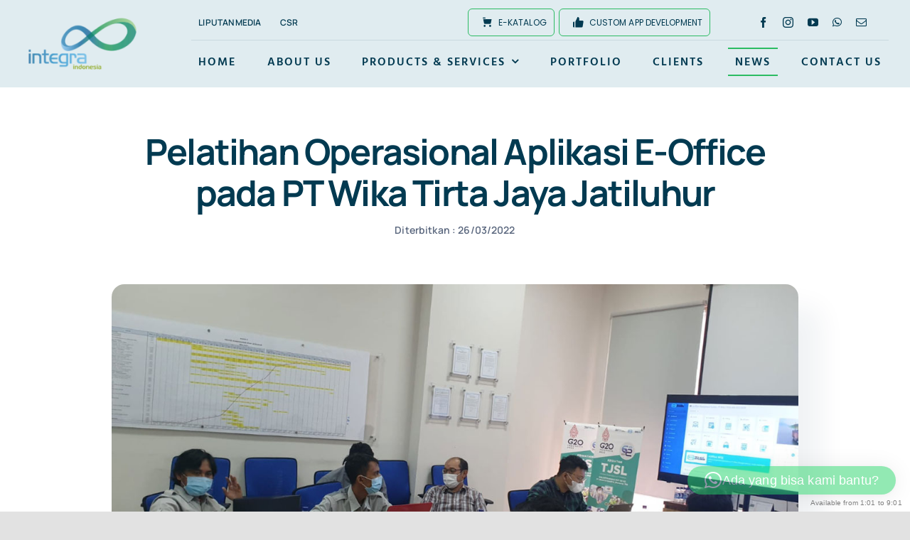

--- FILE ---
content_type: text/html; charset=UTF-8
request_url: https://www.integraindonesia.co.id/7301/pelatihan-aplikasi-e-office-pt-wika-tirta-jaya-jatiluhur/
body_size: 21196
content:
<!DOCTYPE html>
<html class="avada-html-layout-wide avada-html-header-position-top avada-is-100-percent-template" lang="en-US" prefix="og: http://ogp.me/ns# fb: http://ogp.me/ns/fb#">
<head>
	<meta http-equiv="X-UA-Compatible" content="IE=edge" />
	<meta http-equiv="Content-Type" content="text/html; charset=utf-8"/>
	<meta name="viewport" content="width=device-width, initial-scale=1" />
	<meta name='robots' content='index, follow, max-image-preview:large, max-snippet:-1, max-video-preview:-1' />
	<style>img:is([sizes="auto" i], [sizes^="auto," i]) { contain-intrinsic-size: 3000px 1500px }</style>
	
	<!-- This site is optimized with the Yoast SEO plugin v26.6 - https://yoast.com/wordpress/plugins/seo/ -->
	<title>Pelatihan Operasional Aplikasi E-Office pada PT Wika Tirta Jaya Jatiluhur - PT. Integra Inovasi Indonesia</title>
	<link rel="canonical" href="https://www.integraindonesia.co.id/7301/pelatihan-aplikasi-e-office-pt-wika-tirta-jaya-jatiluhur/" />
	<meta property="og:locale" content="en_US" />
	<meta property="og:type" content="article" />
	<meta property="og:title" content="Pelatihan Operasional Aplikasi E-Office pada PT Wika Tirta Jaya Jatiluhur - PT. Integra Inovasi Indonesia" />
	<meta property="og:description" content="Dalam rangka persiapan implementasi aplikasi E-Office, PT. Wika Tirta Jaya Jatiluhur menyelanggarakan kegiatan pelatihan penggunaan aplikasi untuk staff dan karyawan. Kegiatan ini dilaksanakan pada tanggal 25 Maret 2022 bertempat di [...]" />
	<meta property="og:url" content="https://www.integraindonesia.co.id/7301/pelatihan-aplikasi-e-office-pt-wika-tirta-jaya-jatiluhur/" />
	<meta property="og:site_name" content="PT. Integra Inovasi Indonesia" />
	<meta property="article:publisher" content="https://www.facebook.com/integraindonesia" />
	<meta property="article:author" content="https://www.facebook.com/vachmee" />
	<meta property="article:published_time" content="2022-03-26T07:05:15+00:00" />
	<meta property="article:modified_time" content="2023-04-05T04:31:52+00:00" />
	<meta property="og:image" content="https://www.integraindonesia.co.id/wp-content/uploads/2022/03/eoffice-wtjj-3.jpg" />
	<meta property="og:image:width" content="1196" />
	<meta property="og:image:height" content="676" />
	<meta property="og:image:type" content="image/jpeg" />
	<meta name="author" content="Admin" />
	<meta name="twitter:card" content="summary_large_image" />
	<meta name="twitter:creator" content="@vachmee" />
	<meta name="twitter:label1" content="Written by" />
	<meta name="twitter:data1" content="Admin" />
	<meta name="twitter:label2" content="Est. reading time" />
	<meta name="twitter:data2" content="1 minute" />
	<script type="application/ld+json" class="yoast-schema-graph">{"@context":"https://schema.org","@graph":[{"@type":"Article","@id":"https://www.integraindonesia.co.id/7301/pelatihan-aplikasi-e-office-pt-wika-tirta-jaya-jatiluhur/#article","isPartOf":{"@id":"https://www.integraindonesia.co.id/7301/pelatihan-aplikasi-e-office-pt-wika-tirta-jaya-jatiluhur/"},"author":{"name":"Admin","@id":"https://www.integraindonesia.co.id/#/schema/person/544ccb072d7ec371249b222acbe3f329"},"headline":"Pelatihan Operasional Aplikasi E-Office pada PT Wika Tirta Jaya Jatiluhur","datePublished":"2022-03-26T07:05:15+00:00","dateModified":"2023-04-05T04:31:52+00:00","mainEntityOfPage":{"@id":"https://www.integraindonesia.co.id/7301/pelatihan-aplikasi-e-office-pt-wika-tirta-jaya-jatiluhur/"},"wordCount":156,"commentCount":0,"publisher":{"@id":"https://www.integraindonesia.co.id/#organization"},"image":{"@id":"https://www.integraindonesia.co.id/7301/pelatihan-aplikasi-e-office-pt-wika-tirta-jaya-jatiluhur/#primaryimage"},"thumbnailUrl":"https://www.integraindonesia.co.id/wp-content/uploads/2022/03/eoffice-wtjj-3.jpg","keywords":["Aplikasi E-Office"],"articleSection":["Berita"],"inLanguage":"en-US","potentialAction":[{"@type":"CommentAction","name":"Comment","target":["https://www.integraindonesia.co.id/7301/pelatihan-aplikasi-e-office-pt-wika-tirta-jaya-jatiluhur/#respond"]}]},{"@type":"WebPage","@id":"https://www.integraindonesia.co.id/7301/pelatihan-aplikasi-e-office-pt-wika-tirta-jaya-jatiluhur/","url":"https://www.integraindonesia.co.id/7301/pelatihan-aplikasi-e-office-pt-wika-tirta-jaya-jatiluhur/","name":"Pelatihan Operasional Aplikasi E-Office pada PT Wika Tirta Jaya Jatiluhur - PT. Integra Inovasi Indonesia","isPartOf":{"@id":"https://www.integraindonesia.co.id/#website"},"primaryImageOfPage":{"@id":"https://www.integraindonesia.co.id/7301/pelatihan-aplikasi-e-office-pt-wika-tirta-jaya-jatiluhur/#primaryimage"},"image":{"@id":"https://www.integraindonesia.co.id/7301/pelatihan-aplikasi-e-office-pt-wika-tirta-jaya-jatiluhur/#primaryimage"},"thumbnailUrl":"https://www.integraindonesia.co.id/wp-content/uploads/2022/03/eoffice-wtjj-3.jpg","datePublished":"2022-03-26T07:05:15+00:00","dateModified":"2023-04-05T04:31:52+00:00","breadcrumb":{"@id":"https://www.integraindonesia.co.id/7301/pelatihan-aplikasi-e-office-pt-wika-tirta-jaya-jatiluhur/#breadcrumb"},"inLanguage":"en-US","potentialAction":[{"@type":"ReadAction","target":["https://www.integraindonesia.co.id/7301/pelatihan-aplikasi-e-office-pt-wika-tirta-jaya-jatiluhur/"]}]},{"@type":"ImageObject","inLanguage":"en-US","@id":"https://www.integraindonesia.co.id/7301/pelatihan-aplikasi-e-office-pt-wika-tirta-jaya-jatiluhur/#primaryimage","url":"https://www.integraindonesia.co.id/wp-content/uploads/2022/03/eoffice-wtjj-3.jpg","contentUrl":"https://www.integraindonesia.co.id/wp-content/uploads/2022/03/eoffice-wtjj-3.jpg","width":1196,"height":676,"caption":"Pelatihan E-Office PT Wika Tirta Jaya Jatiluhur"},{"@type":"BreadcrumbList","@id":"https://www.integraindonesia.co.id/7301/pelatihan-aplikasi-e-office-pt-wika-tirta-jaya-jatiluhur/#breadcrumb","itemListElement":[{"@type":"ListItem","position":1,"name":"Home","item":"https://www.integraindonesia.co.id/"},{"@type":"ListItem","position":2,"name":"Pelatihan Operasional Aplikasi E-Office pada PT Wika Tirta Jaya Jatiluhur"}]},{"@type":"WebSite","@id":"https://www.integraindonesia.co.id/#website","url":"https://www.integraindonesia.co.id/","name":"PT. Integra Inovasi Indonesia","description":"IT Consultant &amp; Software Development","publisher":{"@id":"https://www.integraindonesia.co.id/#organization"},"potentialAction":[{"@type":"SearchAction","target":{"@type":"EntryPoint","urlTemplate":"https://www.integraindonesia.co.id/?s={search_term_string}"},"query-input":{"@type":"PropertyValueSpecification","valueRequired":true,"valueName":"search_term_string"}}],"inLanguage":"en-US"},{"@type":"Organization","@id":"https://www.integraindonesia.co.id/#organization","name":"PT. Integra Inovasi Indonesia","url":"https://www.integraindonesia.co.id/","logo":{"@type":"ImageObject","inLanguage":"en-US","@id":"https://www.integraindonesia.co.id/#/schema/logo/image/","url":"https://www.integraindonesia.co.id/wp-content/uploads/2015/09/integraindonesia.jpg","contentUrl":"https://www.integraindonesia.co.id/wp-content/uploads/2015/09/integraindonesia.jpg","width":125,"height":60,"caption":"PT. Integra Inovasi Indonesia"},"image":{"@id":"https://www.integraindonesia.co.id/#/schema/logo/image/"},"sameAs":["https://www.facebook.com/integraindonesia","https://www.instagram.com/integrainovasiindonesia/","https://www.linkedin.com/company/integra-inovasi-indonesia","https://www.youtube.com/channel/UC7dPmIf9V9GXeS_G9M7MGNg"]},{"@type":"Person","@id":"https://www.integraindonesia.co.id/#/schema/person/544ccb072d7ec371249b222acbe3f329","name":"Admin","image":{"@type":"ImageObject","inLanguage":"en-US","@id":"https://www.integraindonesia.co.id/#/schema/person/image/","url":"https://secure.gravatar.com/avatar/b558a0aed4fc6013d2878fdf9b1082faf1a402db1263ae330d49b0cd532691f6?s=96&d=mm&r=g","contentUrl":"https://secure.gravatar.com/avatar/b558a0aed4fc6013d2878fdf9b1082faf1a402db1263ae330d49b0cd532691f6?s=96&d=mm&r=g","caption":"Admin"},"sameAs":["https://www.facebook.com/vachmee","https://x.com/vachmee"],"url":"https://www.integraindonesia.co.id/author/vachmee/"}]}</script>
	<!-- / Yoast SEO plugin. -->


<link rel="alternate" type="application/rss+xml" title="PT. Integra Inovasi Indonesia &raquo; Feed" href="https://www.integraindonesia.co.id/feed/" />
<link rel="alternate" type="application/rss+xml" title="PT. Integra Inovasi Indonesia &raquo; Comments Feed" href="https://www.integraindonesia.co.id/comments/feed/" />
					<link rel="shortcut icon" href="https://www.integraindonesia.co.id/wp-content/uploads/2019/03/logo-integra-white.png" type="image/x-icon" />
		
		
		
				<link rel="alternate" type="application/rss+xml" title="PT. Integra Inovasi Indonesia &raquo; Pelatihan Operasional Aplikasi E-Office pada PT Wika Tirta Jaya Jatiluhur Comments Feed" href="https://www.integraindonesia.co.id/7301/pelatihan-aplikasi-e-office-pt-wika-tirta-jaya-jatiluhur/feed/" />
					<meta name="description" content="Dalam rangka persiapan implementasi aplikasi E-Office, PT. Wika Tirta Jaya Jatiluhur menyelanggarakan kegiatan pelatihan penggunaan aplikasi untuk staff dan karyawan. Kegiatan ini dilaksanakan pada tanggal 25 Maret 2022 bertempat di ruang rapat PT Wika Tirta Jaya Jatiluhur, Apartemen Tamansari Iswara Lt M Bekasi Timur.
Tim Integra Indonesia yang hadir sebagai pengembang aplikasi mendampingi dalam"/>
				
		<meta property="og:locale" content="en_US"/>
		<meta property="og:type" content="article"/>
		<meta property="og:site_name" content="PT. Integra Inovasi Indonesia"/>
		<meta property="og:title" content="Pelatihan Operasional Aplikasi E-Office pada PT Wika Tirta Jaya Jatiluhur - PT. Integra Inovasi Indonesia"/>
				<meta property="og:description" content="Dalam rangka persiapan implementasi aplikasi E-Office, PT. Wika Tirta Jaya Jatiluhur menyelanggarakan kegiatan pelatihan penggunaan aplikasi untuk staff dan karyawan. Kegiatan ini dilaksanakan pada tanggal 25 Maret 2022 bertempat di ruang rapat PT Wika Tirta Jaya Jatiluhur, Apartemen Tamansari Iswara Lt M Bekasi Timur.
Tim Integra Indonesia yang hadir sebagai pengembang aplikasi mendampingi dalam"/>
				<meta property="og:url" content="https://www.integraindonesia.co.id/7301/pelatihan-aplikasi-e-office-pt-wika-tirta-jaya-jatiluhur/"/>
										<meta property="article:published_time" content="2022-03-26T07:05:15+07:00"/>
							<meta property="article:modified_time" content="2023-04-05T04:31:52+07:00"/>
								<meta name="author" content="Admin"/>
								<meta property="og:image" content="https://www.integraindonesia.co.id/wp-content/uploads/2022/03/eoffice-wtjj-3.jpg"/>
		<meta property="og:image:width" content="1196"/>
		<meta property="og:image:height" content="676"/>
		<meta property="og:image:type" content="image/jpeg"/>
				<link rel='stylesheet' id='layerslider-css' href='https://www.integraindonesia.co.id/wp-content/plugins/LayerSlider/assets/static/layerslider/css/layerslider.css?ver=7.14.0' type='text/css' media='all' />
<link rel='stylesheet' id='fusion-dynamic-css-css' href='https://www.integraindonesia.co.id/wp-content/uploads/fusion-styles/4f0efff40a99194a925bdcb82d5fcf77.min.css?ver=3.12' type='text/css' media='all' />
<script type="text/javascript" src="https://www.integraindonesia.co.id/wp-includes/js/jquery/jquery.min.js?ver=3.7.1" id="jquery-core-js"></script>
<script type="text/javascript" src="https://www.integraindonesia.co.id/wp-includes/js/jquery/jquery-migrate.min.js?ver=3.4.1" id="jquery-migrate-js"></script>
<script type="text/javascript" id="layerslider-utils-js-extra">
/* <![CDATA[ */
var LS_Meta = {"v":"7.14.0","fixGSAP":"1"};
/* ]]> */
</script>
<script type="text/javascript" src="https://www.integraindonesia.co.id/wp-content/plugins/LayerSlider/assets/static/layerslider/js/layerslider.utils.js?ver=7.14.0" id="layerslider-utils-js"></script>
<script type="text/javascript" src="https://www.integraindonesia.co.id/wp-content/plugins/LayerSlider/assets/static/layerslider/js/layerslider.kreaturamedia.jquery.js?ver=7.14.0" id="layerslider-js"></script>
<script type="text/javascript" src="https://www.integraindonesia.co.id/wp-content/plugins/LayerSlider/assets/static/layerslider/js/layerslider.transitions.js?ver=7.14.0" id="layerslider-transitions-js"></script>
<meta name="generator" content="Powered by LayerSlider 7.14.0 - Build Heros, Sliders, and Popups. Create Animations and Beautiful, Rich Web Content as Easy as Never Before on WordPress." />
<!-- LayerSlider updates and docs at: https://layerslider.com -->
<link rel="https://api.w.org/" href="https://www.integraindonesia.co.id/wp-json/" /><link rel="alternate" title="JSON" type="application/json" href="https://www.integraindonesia.co.id/wp-json/wp/v2/posts/7301" /><link rel="EditURI" type="application/rsd+xml" title="RSD" href="https://www.integraindonesia.co.id/xmlrpc.php?rsd" />
<meta name="generator" content="WordPress 6.8" />
<link rel='shortlink' href='https://www.integraindonesia.co.id/?p=7301' />
<link rel="alternate" title="oEmbed (JSON)" type="application/json+oembed" href="https://www.integraindonesia.co.id/wp-json/oembed/1.0/embed?url=https%3A%2F%2Fwww.integraindonesia.co.id%2F7301%2Fpelatihan-aplikasi-e-office-pt-wika-tirta-jaya-jatiluhur%2F" />
<link rel="alternate" title="oEmbed (XML)" type="text/xml+oembed" href="https://www.integraindonesia.co.id/wp-json/oembed/1.0/embed?url=https%3A%2F%2Fwww.integraindonesia.co.id%2F7301%2Fpelatihan-aplikasi-e-office-pt-wika-tirta-jaya-jatiluhur%2F&#038;format=xml" />
<!-- Analytics by WP Statistics - https://wp-statistics.com -->
<link rel="preload" href="https://www.integraindonesia.co.id/wp-content/themes/Avada/includes/lib/assets/fonts/icomoon/awb-icons.woff" as="font" type="font/woff" crossorigin><link rel="preload" href="https://www.integraindonesia.co.id/wp-content/uploads/fusion-icons/icomoon-1/fonts/icomoon.ttf?98urey" as="font" type="font/ttf" crossorigin><link rel="preload" href="https://www.integraindonesia.co.id/wp-content/uploads/fusion-icons/Accountant-Pro-v2.0/fonts/Accountant-Pro.ttf?ym7fev" as="font" type="font/ttf" crossorigin><link rel="preload" href="https://fonts.gstatic.com/s/manrope/v20/xn7gYHE41ni1AdIRggexSg.woff2" as="font" type="font/woff2" crossorigin><link rel="preload" href="https://fonts.gstatic.com/s/poppins/v24/pxiEyp8kv8JHgFVrJJfecg.woff2" as="font" type="font/woff2" crossorigin><style type="text/css" id="css-fb-visibility">@media screen and (max-width: 640px){.fusion-no-small-visibility{display:none !important;}body .sm-text-align-center{text-align:center !important;}body .sm-text-align-left{text-align:left !important;}body .sm-text-align-right{text-align:right !important;}body .sm-flex-align-center{justify-content:center !important;}body .sm-flex-align-flex-start{justify-content:flex-start !important;}body .sm-flex-align-flex-end{justify-content:flex-end !important;}body .sm-mx-auto{margin-left:auto !important;margin-right:auto !important;}body .sm-ml-auto{margin-left:auto !important;}body .sm-mr-auto{margin-right:auto !important;}body .fusion-absolute-position-small{position:absolute;top:auto;width:100%;}.awb-sticky.awb-sticky-small{ position: sticky; top: var(--awb-sticky-offset,0); }}@media screen and (min-width: 641px) and (max-width: 1200px){.fusion-no-medium-visibility{display:none !important;}body .md-text-align-center{text-align:center !important;}body .md-text-align-left{text-align:left !important;}body .md-text-align-right{text-align:right !important;}body .md-flex-align-center{justify-content:center !important;}body .md-flex-align-flex-start{justify-content:flex-start !important;}body .md-flex-align-flex-end{justify-content:flex-end !important;}body .md-mx-auto{margin-left:auto !important;margin-right:auto !important;}body .md-ml-auto{margin-left:auto !important;}body .md-mr-auto{margin-right:auto !important;}body .fusion-absolute-position-medium{position:absolute;top:auto;width:100%;}.awb-sticky.awb-sticky-medium{ position: sticky; top: var(--awb-sticky-offset,0); }}@media screen and (min-width: 1201px){.fusion-no-large-visibility{display:none !important;}body .lg-text-align-center{text-align:center !important;}body .lg-text-align-left{text-align:left !important;}body .lg-text-align-right{text-align:right !important;}body .lg-flex-align-center{justify-content:center !important;}body .lg-flex-align-flex-start{justify-content:flex-start !important;}body .lg-flex-align-flex-end{justify-content:flex-end !important;}body .lg-mx-auto{margin-left:auto !important;margin-right:auto !important;}body .lg-ml-auto{margin-left:auto !important;}body .lg-mr-auto{margin-right:auto !important;}body .fusion-absolute-position-large{position:absolute;top:auto;width:100%;}.awb-sticky.awb-sticky-large{ position: sticky; top: var(--awb-sticky-offset,0); }}</style><style type="text/css">.recentcomments a{display:inline !important;padding:0 !important;margin:0 !important;}</style>		<script type="text/javascript">
			var doc = document.documentElement;
			doc.setAttribute( 'data-useragent', navigator.userAgent );
		</script>
		<!-- Google tag (gtag.js) -->
<script async src="https://www.googletagmanager.com/gtag/js?id=G-E2Y27Q895S"></script>
<script>
  window.dataLayer = window.dataLayer || [];
  function gtag(){dataLayer.push(arguments);}
  gtag('js', new Date());

  gtag('config', 'G-E2Y27Q895S');
</script>

<script defer src="https://stat.web.id/script.js" data-website-id="edcf7863-9e2d-4c8b-964f-a68ff8627fea"></script>				<style type="text/css" id="c4wp-checkout-css">
					.woocommerce-checkout .c4wp_captcha_field {
						margin-bottom: 10px;
						margin-top: 15px;
						position: relative;
						display: inline-block;
					}
				</style>
							<style type="text/css" id="c4wp-v3-lp-form-css">
				.login #login, .login #lostpasswordform {
					min-width: 350px !important;
				}
				.wpforms-field-c4wp iframe {
					width: 100% !important;
				}
			</style>
			
	</head>

<body class="wp-singular post-template-default single single-post postid-7301 single-format-standard wp-theme-Avada fusion-image-hovers fusion-pagination-sizing fusion-button_type-flat fusion-button_span-no fusion-button_gradient-linear avada-image-rollover-circle-no avada-image-rollover-yes avada-image-rollover-direction-fade fusion-body ltr fusion-sticky-header no-tablet-sticky-header no-mobile-sticky-header no-mobile-slidingbar no-desktop-totop no-mobile-totop avada-has-rev-slider-styles fusion-disable-outline fusion-sub-menu-fade mobile-logo-pos-left layout-wide-mode avada-has-boxed-modal-shadow- layout-scroll-offset-full avada-has-zero-margin-offset-top fusion-top-header menu-text-align-center mobile-menu-design-classic fusion-show-pagination-text fusion-header-layout-v3 avada-responsive avada-footer-fx-none avada-menu-highlight-style-textcolor fusion-search-form-clean fusion-main-menu-search-overlay fusion-avatar-circle avada-blog-layout-grid avada-blog-archive-layout-grid avada-header-shadow-no avada-menu-icon-position-left avada-has-megamenu-shadow avada-has-mobile-menu-search avada-has-main-nav-search-icon avada-has-breadcrumb-mobile-hidden avada-has-titlebar-content_only avada-header-border-color-full-transparent avada-has-transparent-timeline_color avada-has-pagination-width_height avada-flyout-menu-direction-fade avada-ec-views-v1" data-awb-post-id="7301">
		<a class="skip-link screen-reader-text" href="#content">Skip to content</a>

	<div id="boxed-wrapper">
		
		<div id="wrapper" class="fusion-wrapper">
			<div id="home" style="position:relative;top:-1px;"></div>
												<div class="fusion-tb-header"><div class="fusion-fullwidth fullwidth-box fusion-builder-row-1 fusion-flex-container nonhundred-percent-fullwidth non-hundred-percent-height-scrolling fusion-no-small-visibility fusion-no-medium-visibility fusion-sticky-container" style="--awb-border-radius-top-left:0px;--awb-border-radius-top-right:0px;--awb-border-radius-bottom-right:0px;--awb-border-radius-bottom-left:0px;--awb-padding-top:0px;--awb-padding-bottom:0px;--awb-margin-bottom:-1px;--awb-background-color:#e0ecf0;--awb-sticky-background-color:#ffffff !important;--awb-flex-wrap:wrap;" data-transition-offset="115" data-scroll-offset="640" data-sticky-large-visibility="1" ><div class="fusion-builder-row fusion-row fusion-flex-align-items-center fusion-flex-justify-content-space-between fusion-flex-content-wrap" style="max-width:1310.4px;margin-left: calc(-4% / 2 );margin-right: calc(-4% / 2 );"><div class="fusion-layout-column fusion_builder_column fusion-builder-column-0 fusion_builder_column_1_5 1_5 fusion-flex-column fusion-flex-align-self-stretch" style="--awb-bg-size:cover;--awb-width-large:20%;--awb-margin-top-large:6px;--awb-spacing-right-large:9.6%;--awb-margin-bottom-large:6px;--awb-spacing-left-large:9.6%;--awb-width-medium:25%;--awb-order-medium:0;--awb-spacing-right-medium:7.68%;--awb-spacing-left-medium:7.68%;--awb-width-small:100%;--awb-order-small:0;--awb-spacing-right-small:1.92%;--awb-spacing-left-small:1.92%;"><div class="fusion-column-wrapper fusion-column-has-shadow fusion-flex-justify-content-center fusion-content-layout-column"><div class="fusion-image-element " style="--awb-sticky-max-width:142px;--awb-max-width:172px;--awb-caption-title-font-family:var(--h2_typography-font-family);--awb-caption-title-font-weight:var(--h2_typography-font-weight);--awb-caption-title-font-style:var(--h2_typography-font-style);--awb-caption-title-size:var(--h2_typography-font-size);--awb-caption-title-transform:var(--h2_typography-text-transform);--awb-caption-title-line-height:var(--h2_typography-line-height);--awb-caption-title-letter-spacing:var(--h2_typography-letter-spacing);"><span class=" fusion-imageframe imageframe-none imageframe-1 hover-type-none"><a class="fusion-no-lightbox" href="https://www.integraindonesia.co.id/" target="_self" aria-label="logo-integra2x"><img decoding="async" width="250" height="120" alt="PT Integra Inovasi Indonesia" src="https://www.integraindonesia.co.id/wp-content/uploads/2019/03/logo-integra2x.png" data-orig-src="https://www.integraindonesia.co.id/wp-content/uploads/2019/03/logo-integra2x.png" class="lazyload img-responsive wp-image-3606" srcset="data:image/svg+xml,%3Csvg%20xmlns%3D%27http%3A%2F%2Fwww.w3.org%2F2000%2Fsvg%27%20width%3D%27250%27%20height%3D%27120%27%20viewBox%3D%270%200%20250%20120%27%3E%3Crect%20width%3D%27250%27%20height%3D%27120%27%20fill-opacity%3D%220%22%2F%3E%3C%2Fsvg%3E" data-srcset="https://www.integraindonesia.co.id/wp-content/uploads/2019/03/logo-integra2x-200x96.png 200w, https://www.integraindonesia.co.id/wp-content/uploads/2019/03/logo-integra2x.png 250w" data-sizes="auto" data-orig-sizes="(max-width: 640px) 100vw, 250px" /></a></span></div></div></div><div class="fusion-layout-column fusion_builder_column fusion-builder-column-1 fusion_builder_column_4_5 4_5 fusion-flex-column" style="--awb-bg-size:cover;--awb-width-large:80%;--awb-margin-top-large:6px;--awb-spacing-right-large:2.4%;--awb-margin-bottom-large:6px;--awb-spacing-left-large:10px;--awb-width-medium:75%;--awb-order-medium:0;--awb-spacing-right-medium:2.56%;--awb-spacing-left-medium:0%;--awb-width-small:100%;--awb-order-small:0;--awb-spacing-right-small:1.92%;--awb-spacing-left-small:1.92%;"><div class="fusion-column-wrapper fusion-column-has-shadow fusion-flex-justify-content-center fusion-content-layout-column"><div class="fusion-builder-row fusion-builder-row-inner fusion-row fusion-flex-align-items-center fusion-flex-justify-content-space-between fusion-flex-content-wrap" style="width:104% !important;max-width:104% !important;margin-left: calc(-4% / 2 );margin-right: calc(-4% / 2 );"><div class="fusion-layout-column fusion_builder_column_inner fusion-builder-nested-column-0 fusion_builder_column_inner_2_5 2_5 fusion-flex-column fusion-display-normal-only" style="--awb-bg-size:cover;--awb-border-color:rgba(2,58,81,0.1);--awb-border-bottom:1px;--awb-border-style:solid;--awb-width-large:40%;--awb-margin-top-large:0px;--awb-spacing-right-large:0%;--awb-margin-bottom-large:0px;--awb-spacing-left-large:4.8%;--awb-width-medium:40%;--awb-order-medium:0;--awb-spacing-right-medium:0%;--awb-spacing-left-medium:4.8%;--awb-width-small:100%;--awb-order-small:0;--awb-spacing-right-small:1.92%;--awb-spacing-left-small:1.92%;"><div class="fusion-column-wrapper fusion-column-has-shadow fusion-flex-justify-content-center fusion-content-layout-column"><nav class="awb-menu awb-menu_row awb-menu_em-hover mobile-mode-collapse-to-button awb-menu_icons-left awb-menu_dc-yes mobile-trigger-fullwidth-off awb-menu_mobile-toggle awb-menu_indent-center mobile-size-column-absolute loading mega-menu-loading awb-menu_desktop awb-menu_dropdown awb-menu_expand-right awb-menu_transition-slide_up" style="--awb-font-size:12px;--awb-text-transform:uppercase;--awb-min-height:50px;--awb-border-radius-top-left:6px;--awb-border-radius-top-right:6px;--awb-border-radius-bottom-right:6px;--awb-border-radius-bottom-left:6px;--awb-gap:6px;--awb-align-items:center;--awb-items-padding-top:6px;--awb-items-padding-right:10px;--awb-items-padding-bottom:6px;--awb-items-padding-left:10px;--awb-border-color:#2cbc63;--awb-color:#023a51;--awb-active-color:#023a51;--awb-active-bg:#ffffff;--awb-submenu-color:#023a51;--awb-submenu-sep-color:rgba(226,226,226,0);--awb-submenu-border-radius-top-right:6px;--awb-submenu-border-radius-bottom-right:6px;--awb-submenu-border-radius-bottom-left:6px;--awb-submenu-active-bg:#ffffff;--awb-submenu-active-color:#2cbc63;--awb-submenu-space:12px;--awb-submenu-text-transform:uppercase;--awb-submenu-max-width:140px;--awb-icons-color:#023a51;--awb-main-justify-content:flex-start;--awb-mobile-nav-button-align-hor:flex-end;--awb-mobile-color:#023a51;--awb-mobile-nav-items-height:60;--awb-mobile-active-bg:#f9fafb;--awb-mobile-active-color:#2cbc63;--awb-mobile-trigger-font-size:16px;--awb-mobile-trigger-color:#ffffff;--awb-mobile-trigger-background-color:#023a51;--awb-mobile-font-size:14px;--awb-mobile-sep-color:rgba(255,255,255,0);--awb-mobile-justify:center;--awb-mobile-caret-left:auto;--awb-mobile-caret-right:0;--awb-box-shadow:0px 12px 26px -12px rgba(2,58,81,0.36);;--awb-fusion-font-family-typography:&quot;Manrope&quot;;--awb-fusion-font-style-typography:normal;--awb-fusion-font-weight-typography:600;--awb-fusion-font-family-submenu-typography:&quot;Manrope&quot;;--awb-fusion-font-style-submenu-typography:normal;--awb-fusion-font-weight-submenu-typography:600;--awb-fusion-font-family-mobile-typography:&quot;Manrope&quot;;--awb-fusion-font-style-mobile-typography:normal;--awb-fusion-font-weight-mobile-typography:600;" aria-label="Menu Atas" data-breakpoint="640" data-count="0" data-transition-type="fade" data-transition-time="300" data-expand="right" id="menu-spacing"><button type="button" class="awb-menu__m-toggle awb-menu__m-toggle_no-text" aria-expanded="false" aria-controls="menu-menu-atas"><span class="awb-menu__m-toggle-inner"><span class="collapsed-nav-text"><span class="screen-reader-text">Toggle Navigation</span></span><span class="awb-menu__m-collapse-icon awb-menu__m-collapse-icon_no-text"><span class="awb-menu__m-collapse-icon-open awb-menu__m-collapse-icon-open_no-text fa-bars fas"></span><span class="awb-menu__m-collapse-icon-close awb-menu__m-collapse-icon-close_no-text fa-times fas"></span></span></span></button><ul id="menu-menu-atas" class="fusion-menu awb-menu__main-ul awb-menu__main-ul_row"><li  id="menu-item-10835"  class="menu-item menu-item-type-taxonomy menu-item-object-category menu-item-10835 awb-menu__li awb-menu__main-li awb-menu__main-li_regular"  data-item-id="10835"><span class="awb-menu__main-background-default awb-menu__main-background-default_fade"></span><span class="awb-menu__main-background-active awb-menu__main-background-active_fade"></span><a  href="https://www.integraindonesia.co.id/liputan-media/" class="awb-menu__main-a awb-menu__main-a_regular"><span class="menu-text">Liputan Media</span></a></li><li  id="menu-item-10836"  class="menu-item menu-item-type-taxonomy menu-item-object-category menu-item-10836 awb-menu__li awb-menu__main-li awb-menu__main-li_regular"  data-item-id="10836"><span class="awb-menu__main-background-default awb-menu__main-background-default_fade"></span><span class="awb-menu__main-background-active awb-menu__main-background-active_fade"></span><a  href="https://www.integraindonesia.co.id/csr/" class="awb-menu__main-a awb-menu__main-a_regular"><span class="menu-text">CSR</span></a></li></ul></nav></div></div><div class="fusion-layout-column fusion_builder_column_inner fusion-builder-nested-column-1 fusion_builder_column_inner_2_5 2_5 fusion-flex-column fusion-display-normal-only" style="--awb-bg-size:cover;--awb-border-color:rgba(2,58,81,0.1);--awb-border-bottom:1px;--awb-border-style:solid;--awb-width-large:40%;--awb-margin-top-large:0px;--awb-spacing-right-large:0%;--awb-margin-bottom-large:0px;--awb-spacing-left-large:0%;--awb-width-medium:75%;--awb-order-medium:0;--awb-spacing-right-medium:2.56%;--awb-spacing-left-medium:2.56%;--awb-width-small:100%;--awb-order-small:0;--awb-spacing-right-small:1.92%;--awb-spacing-left-small:1.92%;"><div class="fusion-column-wrapper fusion-column-has-shadow fusion-flex-justify-content-flex-start fusion-content-layout-column"><nav class="awb-menu awb-menu_row awb-menu_em-hover mobile-mode-collapse-to-button awb-menu_icons-left awb-menu_dc-yes mobile-trigger-fullwidth-off awb-menu_mobile-toggle awb-menu_indent-center mobile-size-column-absolute loading mega-menu-loading awb-menu_desktop awb-menu_dropdown awb-menu_expand-right awb-menu_transition-slide_up" style="--awb-font-size:12px;--awb-text-transform:uppercase;--awb-min-height:50px;--awb-border-radius-top-left:6px;--awb-border-radius-top-right:6px;--awb-border-radius-bottom-right:6px;--awb-border-radius-bottom-left:6px;--awb-gap:6px;--awb-align-items:center;--awb-items-padding-top:6px;--awb-items-padding-right:10px;--awb-items-padding-bottom:6px;--awb-items-padding-left:10px;--awb-border-color:#2cbc63;--awb-border-top:1px;--awb-border-right:1px;--awb-border-bottom:1px;--awb-border-left:1px;--awb-color:#023a51;--awb-active-color:#023a51;--awb-active-bg:#ffffff;--awb-submenu-color:#023a51;--awb-submenu-sep-color:rgba(226,226,226,0);--awb-submenu-border-radius-top-right:6px;--awb-submenu-border-radius-bottom-right:6px;--awb-submenu-border-radius-bottom-left:6px;--awb-submenu-active-bg:#ffffff;--awb-submenu-active-color:#2cbc63;--awb-submenu-space:12px;--awb-submenu-text-transform:uppercase;--awb-submenu-max-width:140px;--awb-icons-color:#023a51;--awb-main-justify-content:flex-start;--awb-mobile-nav-button-align-hor:flex-end;--awb-mobile-color:#023a51;--awb-mobile-nav-items-height:60;--awb-mobile-active-bg:#f9fafb;--awb-mobile-active-color:#2cbc63;--awb-mobile-trigger-font-size:16px;--awb-mobile-trigger-color:#ffffff;--awb-mobile-trigger-background-color:#023a51;--awb-mobile-font-size:14px;--awb-mobile-sep-color:rgba(255,255,255,0);--awb-mobile-justify:center;--awb-mobile-caret-left:auto;--awb-mobile-caret-right:0;--awb-box-shadow:0px 12px 26px -12px rgba(2,58,81,0.36);;--awb-fusion-font-family-typography:inherit;--awb-fusion-font-style-typography:normal;--awb-fusion-font-weight-typography:400;--awb-fusion-font-family-submenu-typography:inherit;--awb-fusion-font-style-submenu-typography:normal;--awb-fusion-font-weight-submenu-typography:400;--awb-fusion-font-family-mobile-typography:inherit;--awb-fusion-font-style-mobile-typography:normal;--awb-fusion-font-weight-mobile-typography:400;" aria-label="Menu Kontak" data-breakpoint="640" data-count="1" data-transition-type="fade" data-transition-time="300" data-expand="right" id="menu-spacing"><button type="button" class="awb-menu__m-toggle awb-menu__m-toggle_no-text" aria-expanded="false" aria-controls="menu-menu-kontak"><span class="awb-menu__m-toggle-inner"><span class="collapsed-nav-text"><span class="screen-reader-text">Toggle Navigation</span></span><span class="awb-menu__m-collapse-icon awb-menu__m-collapse-icon_no-text"><span class="awb-menu__m-collapse-icon-open awb-menu__m-collapse-icon-open_no-text fa-bars fas"></span><span class="awb-menu__m-collapse-icon-close awb-menu__m-collapse-icon-close_no-text fa-times fas"></span></span></span></button><ul id="menu-menu-kontak" class="fusion-menu awb-menu__main-ul awb-menu__main-ul_row"><li  id="menu-item-4514"  class="menu-item menu-item-type-custom menu-item-object-custom menu-item-4514 awb-menu__li awb-menu__main-li awb-menu__main-li_regular"  data-item-id="4514"><span class="awb-menu__main-background-default awb-menu__main-background-default_fade"></span><span class="awb-menu__main-background-active awb-menu__main-background-active_fade"></span><a  title="Produk Integra di E-Katalog" target="_blank" rel="noopener noreferrer" href="https://katalog.inaproc.id/integra-inovasi-indonesia" class="awb-menu__main-a awb-menu__main-a_regular fusion-flex-link"><span class="awb-menu__i awb-menu__i_main fusion-megamenu-icon"><i class="glyphicon icon-accountant-cart" aria-hidden="true"></i></span><span class="menu-text">E-Katalog</span></a></li><li  id="menu-item-4515"  class="menu-item menu-item-type-custom menu-item-object-custom menu-item-4515 awb-menu__li awb-menu__main-li awb-menu__main-li_regular"  data-item-id="4515"><span class="awb-menu__main-background-default awb-menu__main-background-default_fade"></span><span class="awb-menu__main-background-active awb-menu__main-background-active_fade"></span><a  title="Pengembangan Aplikasi Custom" href="#" class="awb-menu__main-a awb-menu__main-a_regular fusion-flex-link"><span class="awb-menu__i awb-menu__i_main fusion-megamenu-icon"><i class="glyphicon icon-accountant-thumbs-up" aria-hidden="true"></i></span><span class="menu-text">Custom App Development</span></a></li></ul></nav></div></div><div class="fusion-layout-column fusion_builder_column_inner fusion-builder-nested-column-2 fusion_builder_column_inner_1_5 1_5 fusion-flex-column fusion-display-normal-only" style="--awb-padding-top:17px;--awb-padding-bottom:17px;--awb-bg-size:cover;--awb-border-color:rgba(2,58,81,0.1);--awb-border-bottom:1px;--awb-border-style:solid;--awb-width-large:20%;--awb-margin-top-large:0px;--awb-spacing-right-large:9.6%;--awb-margin-bottom-large:0px;--awb-spacing-left-large:0%;--awb-width-medium:20%;--awb-order-medium:0;--awb-spacing-right-medium:9.6%;--awb-spacing-left-medium:0%;--awb-width-small:100%;--awb-order-small:0;--awb-spacing-right-small:1.92%;--awb-spacing-left-small:1.92%;"><div class="fusion-column-wrapper fusion-column-has-shadow fusion-flex-justify-content-center fusion-content-layout-column"><div class="fusion-social-links fusion-social-links-1" style="--awb-margin-top:0px;--awb-margin-right:0px;--awb-margin-bottom:0px;--awb-margin-left:0px;--awb-alignment:left;--awb-box-border-top:0px;--awb-box-border-right:0px;--awb-box-border-bottom:0px;--awb-box-border-left:0px;--awb-icon-colors-hover:rgba(2,58,81,0.8);--awb-box-colors-hover:rgba(249,250,251,0.8);--awb-box-border-color:var(--awb-color3);--awb-box-border-color-hover:var(--awb-color4);"><div class="fusion-social-networks color-type-custom"><div class="fusion-social-networks-wrapper"><a class="fusion-social-network-icon fusion-tooltip fusion-facebook awb-icon-facebook" style="color:#023a51;font-size:15px;" data-placement="bottom" data-title="Facebook" data-toggle="tooltip" title="Facebook" aria-label="facebook" target="_blank" rel="noopener noreferrer" href="https://www.facebook.com/integraindonesia/"></a><a class="fusion-social-network-icon fusion-tooltip fusion-instagram awb-icon-instagram" style="color:#023a51;font-size:15px;" data-placement="bottom" data-title="Instagram" data-toggle="tooltip" title="Instagram" aria-label="instagram" target="_blank" rel="noopener noreferrer" href="https://www.instagram.com/integraindonesia.id/"></a><a class="fusion-social-network-icon fusion-tooltip fusion-youtube awb-icon-youtube" style="color:#023a51;font-size:15px;" data-placement="bottom" data-title="YouTube" data-toggle="tooltip" title="YouTube" aria-label="youtube" target="_blank" rel="noopener noreferrer" href="https://www.youtube.com/channel/UC7dPmIf9V9GXeS_G9M7MGNg"></a><a class="fusion-social-network-icon fusion-tooltip fusion-whatsapp awb-icon-whatsapp" style="color:#023a51;font-size:15px;" data-placement="bottom" data-title="WhatsApp" data-toggle="tooltip" title="WhatsApp" aria-label="whatsapp" target="_blank" rel="noopener noreferrer" href="https://api.whatsapp.com/send?phone=6281227901212&amp;text=Assalamualaikum...%20Saya%20sudah%20berkunjung%20ke%20https%3A%2F%2Fwww.integraindonesia.co.id%2Faccountant-home%20dan%20ingin%20mendapatkan%20informasi%20lebih%20lanjut%20tentang%20produk%20PT.%20Integra%20Inovasi%20Indonesia%20--%20Home%20New."></a><a class="fusion-social-network-icon fusion-tooltip fusion-mail awb-icon-mail" style="color:#023a51;font-size:15px;" data-placement="bottom" data-title="Email" data-toggle="tooltip" title="Email" aria-label="mail" target="_blank" rel="noopener noreferrer" href="mailto:inf&#111;&#064;int&#101;&#103;&#114;ai&#110;&#100;ones&#105;&#097;&#046;co&#046;&#105;&#100;"></a></div></div></div></div></div><div class="fusion-layout-column fusion_builder_column_inner fusion-builder-nested-column-3 fusion_builder_column_inner_1_1 1_1 fusion-flex-column" style="--awb-bg-size:cover;--awb-width-large:100%;--awb-margin-top-large:0px;--awb-spacing-right-large:1.92%;--awb-margin-bottom-large:0px;--awb-spacing-left-large:1.92%;--awb-width-medium:25%;--awb-order-medium:0;--awb-spacing-right-medium:7.68%;--awb-spacing-left-medium:7.68%;--awb-width-small:100%;--awb-order-small:0;--awb-spacing-right-small:1.92%;--awb-spacing-left-small:1.92%;"><div class="fusion-column-wrapper fusion-column-has-shadow fusion-flex-justify-content-center fusion-content-layout-column"><nav class="awb-menu awb-menu_row awb-menu_em-hover mobile-mode-collapse-to-button awb-menu_icons-left awb-menu_dc-yes mobile-trigger-fullwidth-off awb-menu_mobile-toggle awb-menu_indent-center mobile-size-column-absolute loading mega-menu-loading awb-menu_desktop awb-menu_dropdown awb-menu_expand-right awb-menu_transition-slide_up" style="--awb-margin-top:10px;--awb-margin-bottom:10px;--awb-min-height:40px;--awb-gap:6px;--awb-justify-content:space-between;--awb-items-padding-right:10px;--awb-items-padding-bottom:2px;--awb-items-padding-left:10px;--awb-border-top:2px;--awb-border-bottom:2px;--awb-color:#023a51;--awb-letter-spacing:2px;--awb-active-color:#023a51;--awb-active-border-top:2px;--awb-active-border-bottom:2px;--awb-active-border-color:#2cbc63;--awb-submenu-color:#023a51;--awb-submenu-sep-color:rgba(249,250,251,0);--awb-submenu-items-padding-top:10px;--awb-submenu-items-padding-bottom:10px;--awb-submenu-border-radius-top-right:8px;--awb-submenu-border-radius-bottom-right:8px;--awb-submenu-border-radius-bottom-left:8px;--awb-submenu-active-bg:#ffffff;--awb-submenu-active-color:#2cbc63;--awb-submenu-space:10px;--awb-submenu-text-transform:none;--awb-submenu-letter-spacing:1px;--awb-submenu-max-width:250px;--awb-icons-color:#023a51;--awb-icons-hover-color:#2cbc63;--awb-main-justify-content:flex-start;--awb-mobile-nav-button-align-hor:flex-end;--awb-mobile-color:#023a51;--awb-mobile-nav-items-height:72;--awb-mobile-active-bg:#ffffff;--awb-mobile-active-color:#2cbc63;--awb-mobile-trigger-color:#023a51;--awb-mobile-trigger-background-color:#e0ecf0;--awb-mobile-sep-color:#ffffff;--awb-mobile-justify:center;--awb-mobile-caret-left:auto;--awb-mobile-caret-right:0;--awb-box-shadow:0px 20px 32px -12px rgba(2,58,81,0.2);;--awb-fusion-font-family-typography:&quot;Hind Vadodara&quot;;--awb-fusion-font-style-typography:normal;--awb-fusion-font-weight-typography:600;--awb-fusion-font-family-submenu-typography:&quot;Manrope&quot;;--awb-fusion-font-style-submenu-typography:normal;--awb-fusion-font-weight-submenu-typography:600;--awb-fusion-font-family-mobile-typography:&quot;Manrope&quot;;--awb-fusion-font-style-mobile-typography:normal;--awb-fusion-font-weight-mobile-typography:600;" aria-label="Main Menu" data-breakpoint="1200" data-count="2" data-transition-type="center" data-transition-time="300" data-expand="right"><button type="button" class="awb-menu__m-toggle" aria-expanded="false" aria-controls="menu-main-menu"><span class="awb-menu__m-toggle-inner"><span class="collapsed-nav-text">Menu</span><span class="awb-menu__m-collapse-icon"><span class="awb-menu__m-collapse-icon-open fa-bars fas"></span><span class="awb-menu__m-collapse-icon-close fa-times fas"></span></span></span></button><ul id="menu-main-menu" class="fusion-menu awb-menu__main-ul awb-menu__main-ul_row"><li  id="menu-item-4668"  class="menu-item menu-item-type-post_type menu-item-object-page menu-item-home menu-item-4668 awb-menu__li awb-menu__main-li awb-menu__main-li_regular"  data-item-id="4668"><span class="awb-menu__main-background-default awb-menu__main-background-default_center"></span><span class="awb-menu__main-background-active awb-menu__main-background-active_center"></span><a  href="https://www.integraindonesia.co.id/" class="awb-menu__main-a awb-menu__main-a_regular"><span class="menu-text">HOME</span></a></li><li  id="menu-item-4729"  class="menu-item menu-item-type-post_type menu-item-object-page menu-item-4729 awb-menu__li awb-menu__main-li awb-menu__main-li_regular"  data-item-id="4729"><span class="awb-menu__main-background-default awb-menu__main-background-default_center"></span><span class="awb-menu__main-background-active awb-menu__main-background-active_center"></span><a  title="Tentang Integra Indonesia" href="https://www.integraindonesia.co.id/about-us/" class="awb-menu__main-a awb-menu__main-a_regular"><span class="menu-text">ABOUT US</span></a></li><li  id="menu-item-4811"  class="menu-item menu-item-type-post_type menu-item-object-page menu-item-has-children menu-item-4811 awb-menu__li awb-menu__main-li awb-menu__main-li_regular"  data-item-id="4811"><span class="awb-menu__main-background-default awb-menu__main-background-default_center"></span><span class="awb-menu__main-background-active awb-menu__main-background-active_center"></span><a  title="Layanan dan Produk Integra Indonesia" href="https://www.integraindonesia.co.id/products-services/" class="awb-menu__main-a awb-menu__main-a_regular"><span class="menu-text">PRODUCTS &#038; SERVICES</span><span class="awb-menu__open-nav-submenu-hover"></span></a><button type="button" aria-label="Open submenu of PRODUCTS &amp; SERVICES" aria-expanded="false" class="awb-menu__open-nav-submenu_mobile awb-menu__open-nav-submenu_main"></button><ul class="awb-menu__sub-ul awb-menu__sub-ul_main"><li  id="menu-item-3565"  class="menu-item menu-item-type-custom menu-item-object-custom menu-item-has-children menu-item-3565 awb-menu__li awb-menu__sub-li" ><a  title="Produk Aplikasi Pemerintahan" href="https://www.integraindonesia.co.id/e-government/" class="awb-menu__sub-a"><span>E-Government</span><span class="awb-menu__open-nav-submenu-hover"></span></a><button type="button" aria-label="Open submenu of E-Government" aria-expanded="false" class="awb-menu__open-nav-submenu_mobile awb-menu__open-nav-submenu_sub"></button><ul class="awb-menu__sub-ul awb-menu__sub-ul_grand"><li  id="menu-item-5566"  class="menu-item menu-item-type-post_type menu-item-object-page menu-item-5566 awb-menu__li awb-menu__sub-li" ><a  title="Sistem Informasi Manajemen Kinerja Pegawai" href="https://www.integraindonesia.co.id/e-performance/" class="awb-menu__sub-a"><span>e-Performance</span></a></li><li  id="menu-item-3227"  class="menu-item menu-item-type-post_type menu-item-object-page menu-item-3227 awb-menu__li awb-menu__sub-li" ><a  title="Sistem Informasi Penanggulangan Kemiskinan" href="https://www.integraindonesia.co.id/e-nangkis/" class="awb-menu__sub-a"><span>e-Nangkis</span></a></li><li  id="menu-item-3259"  class="menu-item menu-item-type-post_type menu-item-object-page menu-item-3259 awb-menu__li awb-menu__sub-li" ><a  title="Sistem Informasi Harga Pangan" href="https://www.integraindonesia.co.id/sistem-informasi-harga-pangan/" class="awb-menu__sub-a"><span>e-Pangan</span></a></li><li  id="menu-item-7361"  class="menu-item menu-item-type-post_type menu-item-object-page menu-item-7361 awb-menu__li awb-menu__sub-li" ><a  title="Sistem Informasi Perizinan Tenaga Kesehatan" href="https://www.integraindonesia.co.id/sistem-informasi-perizinan-praktik-sip-tenaga-kesehatan/" class="awb-menu__sub-a"><span>e-SIP Tenaga Kesehatan</span></a></li><li  id="menu-item-5994"  class="menu-item menu-item-type-post_type menu-item-object-page menu-item-5994 awb-menu__li awb-menu__sub-li" ><a  title="Sistem Informasi Tata Ruang" href="https://www.integraindonesia.co.id/simtaru/" class="awb-menu__sub-a"><span>e-Tata Ruang</span></a></li><li  id="menu-item-8935"  class="menu-item menu-item-type-custom menu-item-object-custom menu-item-8935 awb-menu__li awb-menu__sub-li" ><a  title="Aplikasi Penyusunan SOP" href="https://www.integraindonesia.co.id/sistem-informasi-manajemen-standar-operasional-prosedur/" class="awb-menu__sub-a"><span>e-SOP (Standar Operational Procedure)</span></a></li><li  id="menu-item-8936"  class="menu-item menu-item-type-custom menu-item-object-custom menu-item-8936 awb-menu__li awb-menu__sub-li" ><a  title="Sistem Informasi Manajemen Gudang Farmasi" href="#" class="awb-menu__sub-a"><span>e-Farmasi (Sistem Manajemen Gudang  Obat)</span></a></li><li  id="menu-item-8937"  class="menu-item menu-item-type-custom menu-item-object-custom menu-item-8937 awb-menu__li awb-menu__sub-li" ><a  title="Sistem Informasi Perizinan Daerah" href="https://www.integraindonesia.co.id/sistem-informasi-perizinan-investasi-daerah-diluar-oss/" class="awb-menu__sub-a"><span>e-Perizinan (Sistem Perizinan Daerah)</span></a></li><li  id="menu-item-9156"  class="menu-item menu-item-type-post_type menu-item-object-page menu-item-9156 awb-menu__li awb-menu__sub-li" ><a  title="Sistem Manajemen Monitoring CCTV" href="https://www.integraindonesia.co.id/aplikasi-manajemen-monitoring-cctv/" class="awb-menu__sub-a"><span>Sistem Manajemen Monitoring CCTV</span></a></li><li  id="menu-item-8939"  class="menu-item menu-item-type-custom menu-item-object-custom menu-item-8939 awb-menu__li awb-menu__sub-li" ><a  title="Aplikasi Computer Based Test" href="#" class="awb-menu__sub-a"><span>Aplikasi Ujian Online</span></a></li></ul></li><li  id="menu-item-5273"  class="menu-item menu-item-type-custom menu-item-object-custom menu-item-has-children menu-item-5273 awb-menu__li awb-menu__sub-li" ><a  title="Produk Aplikasi Bisnis &#038; Perusahaan" href="https://www.integraindonesia.co.id/e-corporate/" class="awb-menu__sub-a"><span>E-Business</span><span class="awb-menu__open-nav-submenu-hover"></span></a><button type="button" aria-label="Open submenu of E-Business" aria-expanded="false" class="awb-menu__open-nav-submenu_mobile awb-menu__open-nav-submenu_sub"></button><ul class="awb-menu__sub-ul awb-menu__sub-ul_grand"><li  id="menu-item-3211"  class="menu-item menu-item-type-post_type menu-item-object-page menu-item-3211 awb-menu__li awb-menu__sub-li" ><a  title="Sistem Informasi Manajemen Arsip dan Persuratan" href="https://www.integraindonesia.co.id/e-office/" class="awb-menu__sub-a"><span>E-Office</span></a></li><li  id="menu-item-8934"  class="menu-item menu-item-type-custom menu-item-object-custom menu-item-8934 awb-menu__li awb-menu__sub-li" ><a  title="Sistem Informasi Penyusunan Anggaran" href="https://www.integraindonesia.co.id/ebudgeting/" class="awb-menu__sub-a"><span>E-Budgeting</span></a></li><li  id="menu-item-10094"  class="menu-item menu-item-type-post_type menu-item-object-page menu-item-10094 awb-menu__li awb-menu__sub-li" ><a  href="https://www.integraindonesia.co.id/e-procurement/" class="awb-menu__sub-a"><span>E-Procurement</span></a></li></ul></li><li  id="menu-item-3982"  class="menu-item menu-item-type-post_type menu-item-object-page menu-item-3982 awb-menu__li awb-menu__sub-li" ><a  title="Layanan &#038; Produk Aplikasi Android dan IOS" href="https://www.integraindonesia.co.id/developer-aplikasi-android/" class="awb-menu__sub-a"><span>Mobile Apps</span></a></li><li  id="menu-item-3566"  class="menu-item menu-item-type-custom menu-item-object-custom menu-item-3566 awb-menu__li awb-menu__sub-li" ><a  title="Produk Pelatihan SDM" href="#" class="awb-menu__sub-a"><span>Training</span></a></li></ul></li><li  id="menu-item-4697"  class="menu-item menu-item-type-post_type menu-item-object-page menu-item-4697 awb-menu__li awb-menu__main-li awb-menu__main-li_regular"  data-item-id="4697"><span class="awb-menu__main-background-default awb-menu__main-background-default_center"></span><span class="awb-menu__main-background-active awb-menu__main-background-active_center"></span><a  title="Portfolio Produk Integra Indonesia" href="https://www.integraindonesia.co.id/portfolio/" class="awb-menu__main-a awb-menu__main-a_regular"><span class="menu-text">PORTFOLIO</span></a></li><li  id="menu-item-5423"  class="menu-item menu-item-type-post_type menu-item-object-page menu-item-5423 awb-menu__li awb-menu__main-li awb-menu__main-li_regular"  data-item-id="5423"><span class="awb-menu__main-background-default awb-menu__main-background-default_center"></span><span class="awb-menu__main-background-active awb-menu__main-background-active_center"></span><a  title="Daftar Klien Integra Indonesia" href="https://www.integraindonesia.co.id/clients/" class="awb-menu__main-a awb-menu__main-a_regular"><span class="menu-text">CLIENTS</span></a></li><li  id="menu-item-10837"  class="menu-item menu-item-type-taxonomy menu-item-object-category current-post-ancestor current-menu-parent current-post-parent menu-item-10837 awb-menu__li awb-menu__main-li awb-menu__main-li_regular"  data-item-id="10837"><span class="awb-menu__main-background-default awb-menu__main-background-default_center"></span><span class="awb-menu__main-background-active awb-menu__main-background-active_center"></span><a  title="Berita Terbaru Integra Indonesia" href="https://www.integraindonesia.co.id/berita/" class="awb-menu__main-a awb-menu__main-a_regular"><span class="menu-text">NEWS</span></a></li><li  id="menu-item-2228"  class="menu-item menu-item-type-post_type menu-item-object-page menu-item-2228 awb-menu__li awb-menu__main-li awb-menu__main-li_regular"  data-item-id="2228"><span class="awb-menu__main-background-default awb-menu__main-background-default_center"></span><span class="awb-menu__main-background-active awb-menu__main-background-active_center"></span><a  title="Hubungi Integra Indonesia" href="https://www.integraindonesia.co.id/contact-us/" class="awb-menu__main-a awb-menu__main-a_regular"><span class="menu-text">CONTACT US</span></a></li></ul></nav></div></div></div></div></div></div></div><div class="fusion-fullwidth fullwidth-box fusion-builder-row-2 fusion-flex-container nonhundred-percent-fullwidth non-hundred-percent-height-scrolling fusion-no-large-visibility fusion-sticky-container" style="--awb-border-radius-top-left:0px;--awb-border-radius-top-right:0px;--awb-border-radius-bottom-right:0px;--awb-border-radius-bottom-left:0px;--awb-padding-top:0px;--awb-padding-bottom:0px;--awb-background-color:#e0ecf0;--awb-sticky-background-color:#ffffff !important;--awb-flex-wrap:wrap;" data-transition-offset="0" data-scroll-offset="620" data-sticky-large-visibility="1" ><div class="fusion-builder-row fusion-row fusion-flex-align-items-center fusion-flex-content-wrap" style="max-width:1310.4px;margin-left: calc(-4% / 2 );margin-right: calc(-4% / 2 );"><div class="fusion-layout-column fusion_builder_column fusion-builder-column-2 fusion_builder_column_1_3 1_3 fusion-flex-column" style="--awb-bg-size:cover;--awb-width-large:33.333333333333%;--awb-margin-top-large:20px;--awb-spacing-right-large:5.76%;--awb-margin-bottom-large:20px;--awb-spacing-left-large:5.76%;--awb-width-medium:20%;--awb-order-medium:0;--awb-spacing-right-medium:9.6%;--awb-spacing-left-medium:9.6%;--awb-width-small:50%;--awb-order-small:0;--awb-spacing-right-small:3.84%;--awb-spacing-left-small:3.84%;"><div class="fusion-column-wrapper fusion-column-has-shadow fusion-flex-justify-content-flex-start fusion-content-layout-column"><div class="fusion-image-element " style="--awb-sticky-max-width:142px;--awb-max-width:172px;--awb-caption-title-font-family:var(--h2_typography-font-family);--awb-caption-title-font-weight:var(--h2_typography-font-weight);--awb-caption-title-font-style:var(--h2_typography-font-style);--awb-caption-title-size:var(--h2_typography-font-size);--awb-caption-title-transform:var(--h2_typography-text-transform);--awb-caption-title-line-height:var(--h2_typography-line-height);--awb-caption-title-letter-spacing:var(--h2_typography-letter-spacing);"><span class=" fusion-imageframe imageframe-none imageframe-2 hover-type-none"><a class="fusion-no-lightbox" href="https://www.integraindonesia.co.id/" target="_self" aria-label="logo-integra2x"><img decoding="async" width="250" height="120" alt="PT Integra Inovasi Indonesia" src="https://www.integraindonesia.co.id/wp-content/uploads/2019/03/logo-integra2x.png" data-orig-src="https://www.integraindonesia.co.id/wp-content/uploads/2019/03/logo-integra2x.png" class="lazyload img-responsive wp-image-3606" srcset="data:image/svg+xml,%3Csvg%20xmlns%3D%27http%3A%2F%2Fwww.w3.org%2F2000%2Fsvg%27%20width%3D%27250%27%20height%3D%27120%27%20viewBox%3D%270%200%20250%20120%27%3E%3Crect%20width%3D%27250%27%20height%3D%27120%27%20fill-opacity%3D%220%22%2F%3E%3C%2Fsvg%3E" data-srcset="https://www.integraindonesia.co.id/wp-content/uploads/2019/03/logo-integra2x-200x96.png 200w, https://www.integraindonesia.co.id/wp-content/uploads/2019/03/logo-integra2x.png 250w" data-sizes="auto" data-orig-sizes="(max-width: 640px) 100vw, 250px" /></a></span></div></div></div><div class="fusion-layout-column fusion_builder_column fusion-builder-column-3 fusion_builder_column_1_3 1_3 fusion-flex-column fusion-no-small-visibility" style="--awb-bg-size:cover;--awb-width-large:33.333333333333%;--awb-margin-top-large:20px;--awb-spacing-right-large:5.76%;--awb-margin-bottom-large:20px;--awb-spacing-left-large:5.76%;--awb-width-medium:60%;--awb-order-medium:0;--awb-spacing-right-medium:3.2%;--awb-spacing-left-medium:3.2%;--awb-width-small:100%;--awb-order-small:1;--awb-margin-top-small:0px;--awb-spacing-right-small:1.92%;--awb-spacing-left-small:1.92%;"><div class="fusion-column-wrapper fusion-column-has-shadow fusion-flex-justify-content-flex-start fusion-content-layout-column"><nav class="awb-menu awb-menu_row awb-menu_em-hover mobile-mode-collapse-to-button awb-menu_icons-left awb-menu_dc-yes mobile-trigger-fullwidth-off awb-menu_mobile-toggle awb-menu_indent-left mobile-size-full-absolute loading mega-menu-loading awb-menu_desktop awb-menu_dropdown awb-menu_expand-right awb-menu_transition-fade" style="--awb-text-transform:none;--awb-min-height:56px;--awb-border-radius-top-left:6px;--awb-border-radius-top-right:6px;--awb-border-radius-bottom-right:6px;--awb-border-radius-bottom-left:6px;--awb-gap:6px;--awb-align-items:center;--awb-justify-content:center;--awb-items-padding-top:6px;--awb-items-padding-right:10px;--awb-items-padding-bottom:6px;--awb-items-padding-left:10px;--awb-border-color:#2cbc63;--awb-color:#023a51;--awb-active-color:#023a51;--awb-active-bg:#ffffff;--awb-submenu-space:12px;--awb-submenu-text-transform:none;--awb-icons-size:17;--awb-icons-color:#023a51;--awb-main-justify-content:flex-start;--awb-mobile-justify:flex-start;--awb-mobile-caret-left:auto;--awb-mobile-caret-right:0;--awb-fusion-font-family-typography:&quot;Manrope&quot;;--awb-fusion-font-style-typography:normal;--awb-fusion-font-weight-typography:600;--awb-fusion-font-family-submenu-typography:inherit;--awb-fusion-font-style-submenu-typography:normal;--awb-fusion-font-weight-submenu-typography:400;--awb-fusion-font-family-mobile-typography:inherit;--awb-fusion-font-style-mobile-typography:normal;--awb-fusion-font-weight-mobile-typography:400;" aria-label="Main Menu" data-breakpoint="0" data-count="3" data-transition-type="fade" data-transition-time="300" data-expand="right"><ul id="menu-main-menu-1" class="fusion-menu awb-menu__main-ul awb-menu__main-ul_row"><li   class="menu-item menu-item-type-post_type menu-item-object-page menu-item-home menu-item-4668 awb-menu__li awb-menu__main-li awb-menu__main-li_regular"  data-item-id="4668"><span class="awb-menu__main-background-default awb-menu__main-background-default_fade"></span><span class="awb-menu__main-background-active awb-menu__main-background-active_fade"></span><a  href="https://www.integraindonesia.co.id/" class="awb-menu__main-a awb-menu__main-a_regular"><span class="menu-text">HOME</span></a></li><li   class="menu-item menu-item-type-post_type menu-item-object-page menu-item-4729 awb-menu__li awb-menu__main-li awb-menu__main-li_regular"  data-item-id="4729"><span class="awb-menu__main-background-default awb-menu__main-background-default_fade"></span><span class="awb-menu__main-background-active awb-menu__main-background-active_fade"></span><a  title="Tentang Integra Indonesia" href="https://www.integraindonesia.co.id/about-us/" class="awb-menu__main-a awb-menu__main-a_regular"><span class="menu-text">ABOUT US</span></a></li><li   class="menu-item menu-item-type-post_type menu-item-object-page menu-item-has-children menu-item-4811 awb-menu__li awb-menu__main-li awb-menu__main-li_regular"  data-item-id="4811"><span class="awb-menu__main-background-default awb-menu__main-background-default_fade"></span><span class="awb-menu__main-background-active awb-menu__main-background-active_fade"></span><a  title="Layanan dan Produk Integra Indonesia" href="https://www.integraindonesia.co.id/products-services/" class="awb-menu__main-a awb-menu__main-a_regular"><span class="menu-text">PRODUCTS &#038; SERVICES</span><span class="awb-menu__open-nav-submenu-hover"></span></a><button type="button" aria-label="Open submenu of PRODUCTS &amp; SERVICES" aria-expanded="false" class="awb-menu__open-nav-submenu_mobile awb-menu__open-nav-submenu_main"></button><ul class="awb-menu__sub-ul awb-menu__sub-ul_main"><li   class="menu-item menu-item-type-custom menu-item-object-custom menu-item-has-children menu-item-3565 awb-menu__li awb-menu__sub-li" ><a  title="Produk Aplikasi Pemerintahan" href="https://www.integraindonesia.co.id/e-government/" class="awb-menu__sub-a"><span>E-Government</span><span class="awb-menu__open-nav-submenu-hover"></span></a><button type="button" aria-label="Open submenu of E-Government" aria-expanded="false" class="awb-menu__open-nav-submenu_mobile awb-menu__open-nav-submenu_sub"></button><ul class="awb-menu__sub-ul awb-menu__sub-ul_grand"><li   class="menu-item menu-item-type-post_type menu-item-object-page menu-item-5566 awb-menu__li awb-menu__sub-li" ><a  title="Sistem Informasi Manajemen Kinerja Pegawai" href="https://www.integraindonesia.co.id/e-performance/" class="awb-menu__sub-a"><span>e-Performance</span></a></li><li   class="menu-item menu-item-type-post_type menu-item-object-page menu-item-3227 awb-menu__li awb-menu__sub-li" ><a  title="Sistem Informasi Penanggulangan Kemiskinan" href="https://www.integraindonesia.co.id/e-nangkis/" class="awb-menu__sub-a"><span>e-Nangkis</span></a></li><li   class="menu-item menu-item-type-post_type menu-item-object-page menu-item-3259 awb-menu__li awb-menu__sub-li" ><a  title="Sistem Informasi Harga Pangan" href="https://www.integraindonesia.co.id/sistem-informasi-harga-pangan/" class="awb-menu__sub-a"><span>e-Pangan</span></a></li><li   class="menu-item menu-item-type-post_type menu-item-object-page menu-item-7361 awb-menu__li awb-menu__sub-li" ><a  title="Sistem Informasi Perizinan Tenaga Kesehatan" href="https://www.integraindonesia.co.id/sistem-informasi-perizinan-praktik-sip-tenaga-kesehatan/" class="awb-menu__sub-a"><span>e-SIP Tenaga Kesehatan</span></a></li><li   class="menu-item menu-item-type-post_type menu-item-object-page menu-item-5994 awb-menu__li awb-menu__sub-li" ><a  title="Sistem Informasi Tata Ruang" href="https://www.integraindonesia.co.id/simtaru/" class="awb-menu__sub-a"><span>e-Tata Ruang</span></a></li><li   class="menu-item menu-item-type-custom menu-item-object-custom menu-item-8935 awb-menu__li awb-menu__sub-li" ><a  title="Aplikasi Penyusunan SOP" href="https://www.integraindonesia.co.id/sistem-informasi-manajemen-standar-operasional-prosedur/" class="awb-menu__sub-a"><span>e-SOP (Standar Operational Procedure)</span></a></li><li   class="menu-item menu-item-type-custom menu-item-object-custom menu-item-8936 awb-menu__li awb-menu__sub-li" ><a  title="Sistem Informasi Manajemen Gudang Farmasi" href="#" class="awb-menu__sub-a"><span>e-Farmasi (Sistem Manajemen Gudang  Obat)</span></a></li><li   class="menu-item menu-item-type-custom menu-item-object-custom menu-item-8937 awb-menu__li awb-menu__sub-li" ><a  title="Sistem Informasi Perizinan Daerah" href="https://www.integraindonesia.co.id/sistem-informasi-perizinan-investasi-daerah-diluar-oss/" class="awb-menu__sub-a"><span>e-Perizinan (Sistem Perizinan Daerah)</span></a></li><li   class="menu-item menu-item-type-post_type menu-item-object-page menu-item-9156 awb-menu__li awb-menu__sub-li" ><a  title="Sistem Manajemen Monitoring CCTV" href="https://www.integraindonesia.co.id/aplikasi-manajemen-monitoring-cctv/" class="awb-menu__sub-a"><span>Sistem Manajemen Monitoring CCTV</span></a></li><li   class="menu-item menu-item-type-custom menu-item-object-custom menu-item-8939 awb-menu__li awb-menu__sub-li" ><a  title="Aplikasi Computer Based Test" href="#" class="awb-menu__sub-a"><span>Aplikasi Ujian Online</span></a></li></ul></li><li   class="menu-item menu-item-type-custom menu-item-object-custom menu-item-has-children menu-item-5273 awb-menu__li awb-menu__sub-li" ><a  title="Produk Aplikasi Bisnis &#038; Perusahaan" href="https://www.integraindonesia.co.id/e-corporate/" class="awb-menu__sub-a"><span>E-Business</span><span class="awb-menu__open-nav-submenu-hover"></span></a><button type="button" aria-label="Open submenu of E-Business" aria-expanded="false" class="awb-menu__open-nav-submenu_mobile awb-menu__open-nav-submenu_sub"></button><ul class="awb-menu__sub-ul awb-menu__sub-ul_grand"><li   class="menu-item menu-item-type-post_type menu-item-object-page menu-item-3211 awb-menu__li awb-menu__sub-li" ><a  title="Sistem Informasi Manajemen Arsip dan Persuratan" href="https://www.integraindonesia.co.id/e-office/" class="awb-menu__sub-a"><span>E-Office</span></a></li><li   class="menu-item menu-item-type-custom menu-item-object-custom menu-item-8934 awb-menu__li awb-menu__sub-li" ><a  title="Sistem Informasi Penyusunan Anggaran" href="https://www.integraindonesia.co.id/ebudgeting/" class="awb-menu__sub-a"><span>E-Budgeting</span></a></li><li   class="menu-item menu-item-type-post_type menu-item-object-page menu-item-10094 awb-menu__li awb-menu__sub-li" ><a  href="https://www.integraindonesia.co.id/e-procurement/" class="awb-menu__sub-a"><span>E-Procurement</span></a></li></ul></li><li   class="menu-item menu-item-type-post_type menu-item-object-page menu-item-3982 awb-menu__li awb-menu__sub-li" ><a  title="Layanan &#038; Produk Aplikasi Android dan IOS" href="https://www.integraindonesia.co.id/developer-aplikasi-android/" class="awb-menu__sub-a"><span>Mobile Apps</span></a></li><li   class="menu-item menu-item-type-custom menu-item-object-custom menu-item-3566 awb-menu__li awb-menu__sub-li" ><a  title="Produk Pelatihan SDM" href="#" class="awb-menu__sub-a"><span>Training</span></a></li></ul></li><li   class="menu-item menu-item-type-post_type menu-item-object-page menu-item-4697 awb-menu__li awb-menu__main-li awb-menu__main-li_regular"  data-item-id="4697"><span class="awb-menu__main-background-default awb-menu__main-background-default_fade"></span><span class="awb-menu__main-background-active awb-menu__main-background-active_fade"></span><a  title="Portfolio Produk Integra Indonesia" href="https://www.integraindonesia.co.id/portfolio/" class="awb-menu__main-a awb-menu__main-a_regular"><span class="menu-text">PORTFOLIO</span></a></li><li   class="menu-item menu-item-type-post_type menu-item-object-page menu-item-5423 awb-menu__li awb-menu__main-li awb-menu__main-li_regular"  data-item-id="5423"><span class="awb-menu__main-background-default awb-menu__main-background-default_fade"></span><span class="awb-menu__main-background-active awb-menu__main-background-active_fade"></span><a  title="Daftar Klien Integra Indonesia" href="https://www.integraindonesia.co.id/clients/" class="awb-menu__main-a awb-menu__main-a_regular"><span class="menu-text">CLIENTS</span></a></li><li   class="menu-item menu-item-type-taxonomy menu-item-object-category current-post-ancestor current-menu-parent current-post-parent menu-item-10837 awb-menu__li awb-menu__main-li awb-menu__main-li_regular"  data-item-id="10837"><span class="awb-menu__main-background-default awb-menu__main-background-default_fade"></span><span class="awb-menu__main-background-active awb-menu__main-background-active_fade"></span><a  title="Berita Terbaru Integra Indonesia" href="https://www.integraindonesia.co.id/berita/" class="awb-menu__main-a awb-menu__main-a_regular"><span class="menu-text">NEWS</span></a></li><li   class="menu-item menu-item-type-post_type menu-item-object-page menu-item-2228 awb-menu__li awb-menu__main-li awb-menu__main-li_regular"  data-item-id="2228"><span class="awb-menu__main-background-default awb-menu__main-background-default_fade"></span><span class="awb-menu__main-background-active awb-menu__main-background-active_fade"></span><a  title="Hubungi Integra Indonesia" href="https://www.integraindonesia.co.id/contact-us/" class="awb-menu__main-a awb-menu__main-a_regular"><span class="menu-text">CONTACT US</span></a></li></ul></nav></div></div><div class="fusion-layout-column fusion_builder_column fusion-builder-column-4 fusion_builder_column_1_3 1_3 fusion-flex-column" style="--awb-bg-size:cover;--awb-width-large:33.333333333333%;--awb-margin-top-large:20px;--awb-spacing-right-large:5.76%;--awb-margin-bottom-large:20px;--awb-spacing-left-large:5.76%;--awb-width-medium:20%;--awb-order-medium:0;--awb-spacing-right-medium:9.6%;--awb-spacing-left-medium:9.6%;--awb-width-small:50%;--awb-order-small:0;--awb-spacing-right-small:3.84%;--awb-spacing-left-small:3.84%;"><div class="fusion-column-wrapper fusion-column-has-shadow fusion-flex-justify-content-flex-start fusion-content-layout-column"><nav class="awb-menu awb-menu_row awb-menu_em-hover mobile-mode-collapse-to-button awb-menu_icons-left awb-menu_dc-yes mobile-trigger-fullwidth-off awb-menu_mobile-toggle awb-menu_indent-center mobile-size-full-absolute loading mega-menu-loading awb-menu_desktop awb-menu_dropdown awb-menu_expand-right awb-menu_transition-slide_up" style="--awb-font-size:18px;--awb-text-transform:none;--awb-gap:6px;--awb-justify-content:space-between;--awb-items-padding-right:10px;--awb-items-padding-left:10px;--awb-color:#023a51;--awb-active-color:#023a51;--awb-active-border-top:2px;--awb-active-border-bottom:2px;--awb-active-border-color:#2cbc63;--awb-submenu-color:#023a51;--awb-submenu-sep-color:rgba(255,255,255,0);--awb-submenu-items-padding-top:16px;--awb-submenu-items-padding-bottom:16px;--awb-submenu-border-radius-top-right:8px;--awb-submenu-border-radius-bottom-right:8px;--awb-submenu-border-radius-bottom-left:8px;--awb-submenu-active-bg:#ffffff;--awb-submenu-active-color:#2cbc63;--awb-submenu-space:16px;--awb-submenu-font-size:16px;--awb-submenu-text-transform:none;--awb-icons-color:#023a51;--awb-icons-hover-color:#2cbc63;--awb-main-justify-content:flex-start;--awb-mobile-nav-button-align-hor:flex-end;--awb-mobile-bg:#e0ecf0;--awb-mobile-color:#023a51;--awb-mobile-nav-items-height:72;--awb-mobile-active-bg:#ffffff;--awb-mobile-active-color:#2cbc63;--awb-mobile-trigger-font-size:32px;--awb-mobile-trigger-color:#023a51;--awb-mobile-trigger-background-color:#e0ecf0;--awb-mobile-nav-trigger-bottom-margin:26px;--awb-mobile-sep-color:rgba(255,255,255,0);--awb-mobile-justify:center;--awb-mobile-caret-left:auto;--awb-mobile-caret-right:0;--awb-box-shadow:0px 20px 32px -12px rgba(2,58,81,0.2);;--awb-fusion-font-family-typography:&quot;Manrope&quot;;--awb-fusion-font-style-typography:normal;--awb-fusion-font-weight-typography:600;--awb-fusion-font-family-submenu-typography:&quot;Manrope&quot;;--awb-fusion-font-style-submenu-typography:normal;--awb-fusion-font-weight-submenu-typography:600;--awb-fusion-font-family-mobile-typography:&quot;Manrope&quot;;--awb-fusion-font-style-mobile-typography:normal;--awb-fusion-font-weight-mobile-typography:600;" aria-label="Main Menu" data-breakpoint="1200" data-count="4" data-transition-type="center" data-transition-time="300" data-expand="right"><button type="button" class="awb-menu__m-toggle awb-menu__m-toggle_no-text" aria-expanded="false" aria-controls="menu-main-menu"><span class="awb-menu__m-toggle-inner"><span class="collapsed-nav-text"><span class="screen-reader-text">Toggle Navigation</span></span><span class="awb-menu__m-collapse-icon awb-menu__m-collapse-icon_no-text"><span class="awb-menu__m-collapse-icon-open awb-menu__m-collapse-icon-open_no-text icon-accountant-menu"></span><span class="awb-menu__m-collapse-icon-close awb-menu__m-collapse-icon-close_no-text icon-accountant-cancel"></span></span></span></button><ul id="menu-main-menu-2" class="fusion-menu awb-menu__main-ul awb-menu__main-ul_row"><li   class="menu-item menu-item-type-post_type menu-item-object-page menu-item-home menu-item-4668 awb-menu__li awb-menu__main-li awb-menu__main-li_regular"  data-item-id="4668"><span class="awb-menu__main-background-default awb-menu__main-background-default_center"></span><span class="awb-menu__main-background-active awb-menu__main-background-active_center"></span><a  href="https://www.integraindonesia.co.id/" class="awb-menu__main-a awb-menu__main-a_regular"><span class="menu-text">HOME</span></a></li><li   class="menu-item menu-item-type-post_type menu-item-object-page menu-item-4729 awb-menu__li awb-menu__main-li awb-menu__main-li_regular"  data-item-id="4729"><span class="awb-menu__main-background-default awb-menu__main-background-default_center"></span><span class="awb-menu__main-background-active awb-menu__main-background-active_center"></span><a  title="Tentang Integra Indonesia" href="https://www.integraindonesia.co.id/about-us/" class="awb-menu__main-a awb-menu__main-a_regular"><span class="menu-text">ABOUT US</span></a></li><li   class="menu-item menu-item-type-post_type menu-item-object-page menu-item-has-children menu-item-4811 awb-menu__li awb-menu__main-li awb-menu__main-li_regular"  data-item-id="4811"><span class="awb-menu__main-background-default awb-menu__main-background-default_center"></span><span class="awb-menu__main-background-active awb-menu__main-background-active_center"></span><a  title="Layanan dan Produk Integra Indonesia" href="https://www.integraindonesia.co.id/products-services/" class="awb-menu__main-a awb-menu__main-a_regular"><span class="menu-text">PRODUCTS &#038; SERVICES</span><span class="awb-menu__open-nav-submenu-hover"></span></a><button type="button" aria-label="Open submenu of PRODUCTS &amp; SERVICES" aria-expanded="false" class="awb-menu__open-nav-submenu_mobile awb-menu__open-nav-submenu_main"></button><ul class="awb-menu__sub-ul awb-menu__sub-ul_main"><li   class="menu-item menu-item-type-custom menu-item-object-custom menu-item-has-children menu-item-3565 awb-menu__li awb-menu__sub-li" ><a  title="Produk Aplikasi Pemerintahan" href="https://www.integraindonesia.co.id/e-government/" class="awb-menu__sub-a"><span>E-Government</span><span class="awb-menu__open-nav-submenu-hover"></span></a><button type="button" aria-label="Open submenu of E-Government" aria-expanded="false" class="awb-menu__open-nav-submenu_mobile awb-menu__open-nav-submenu_sub"></button><ul class="awb-menu__sub-ul awb-menu__sub-ul_grand"><li   class="menu-item menu-item-type-post_type menu-item-object-page menu-item-5566 awb-menu__li awb-menu__sub-li" ><a  title="Sistem Informasi Manajemen Kinerja Pegawai" href="https://www.integraindonesia.co.id/e-performance/" class="awb-menu__sub-a"><span>e-Performance</span></a></li><li   class="menu-item menu-item-type-post_type menu-item-object-page menu-item-3227 awb-menu__li awb-menu__sub-li" ><a  title="Sistem Informasi Penanggulangan Kemiskinan" href="https://www.integraindonesia.co.id/e-nangkis/" class="awb-menu__sub-a"><span>e-Nangkis</span></a></li><li   class="menu-item menu-item-type-post_type menu-item-object-page menu-item-3259 awb-menu__li awb-menu__sub-li" ><a  title="Sistem Informasi Harga Pangan" href="https://www.integraindonesia.co.id/sistem-informasi-harga-pangan/" class="awb-menu__sub-a"><span>e-Pangan</span></a></li><li   class="menu-item menu-item-type-post_type menu-item-object-page menu-item-7361 awb-menu__li awb-menu__sub-li" ><a  title="Sistem Informasi Perizinan Tenaga Kesehatan" href="https://www.integraindonesia.co.id/sistem-informasi-perizinan-praktik-sip-tenaga-kesehatan/" class="awb-menu__sub-a"><span>e-SIP Tenaga Kesehatan</span></a></li><li   class="menu-item menu-item-type-post_type menu-item-object-page menu-item-5994 awb-menu__li awb-menu__sub-li" ><a  title="Sistem Informasi Tata Ruang" href="https://www.integraindonesia.co.id/simtaru/" class="awb-menu__sub-a"><span>e-Tata Ruang</span></a></li><li   class="menu-item menu-item-type-custom menu-item-object-custom menu-item-8935 awb-menu__li awb-menu__sub-li" ><a  title="Aplikasi Penyusunan SOP" href="https://www.integraindonesia.co.id/sistem-informasi-manajemen-standar-operasional-prosedur/" class="awb-menu__sub-a"><span>e-SOP (Standar Operational Procedure)</span></a></li><li   class="menu-item menu-item-type-custom menu-item-object-custom menu-item-8936 awb-menu__li awb-menu__sub-li" ><a  title="Sistem Informasi Manajemen Gudang Farmasi" href="#" class="awb-menu__sub-a"><span>e-Farmasi (Sistem Manajemen Gudang  Obat)</span></a></li><li   class="menu-item menu-item-type-custom menu-item-object-custom menu-item-8937 awb-menu__li awb-menu__sub-li" ><a  title="Sistem Informasi Perizinan Daerah" href="https://www.integraindonesia.co.id/sistem-informasi-perizinan-investasi-daerah-diluar-oss/" class="awb-menu__sub-a"><span>e-Perizinan (Sistem Perizinan Daerah)</span></a></li><li   class="menu-item menu-item-type-post_type menu-item-object-page menu-item-9156 awb-menu__li awb-menu__sub-li" ><a  title="Sistem Manajemen Monitoring CCTV" href="https://www.integraindonesia.co.id/aplikasi-manajemen-monitoring-cctv/" class="awb-menu__sub-a"><span>Sistem Manajemen Monitoring CCTV</span></a></li><li   class="menu-item menu-item-type-custom menu-item-object-custom menu-item-8939 awb-menu__li awb-menu__sub-li" ><a  title="Aplikasi Computer Based Test" href="#" class="awb-menu__sub-a"><span>Aplikasi Ujian Online</span></a></li></ul></li><li   class="menu-item menu-item-type-custom menu-item-object-custom menu-item-has-children menu-item-5273 awb-menu__li awb-menu__sub-li" ><a  title="Produk Aplikasi Bisnis &#038; Perusahaan" href="https://www.integraindonesia.co.id/e-corporate/" class="awb-menu__sub-a"><span>E-Business</span><span class="awb-menu__open-nav-submenu-hover"></span></a><button type="button" aria-label="Open submenu of E-Business" aria-expanded="false" class="awb-menu__open-nav-submenu_mobile awb-menu__open-nav-submenu_sub"></button><ul class="awb-menu__sub-ul awb-menu__sub-ul_grand"><li   class="menu-item menu-item-type-post_type menu-item-object-page menu-item-3211 awb-menu__li awb-menu__sub-li" ><a  title="Sistem Informasi Manajemen Arsip dan Persuratan" href="https://www.integraindonesia.co.id/e-office/" class="awb-menu__sub-a"><span>E-Office</span></a></li><li   class="menu-item menu-item-type-custom menu-item-object-custom menu-item-8934 awb-menu__li awb-menu__sub-li" ><a  title="Sistem Informasi Penyusunan Anggaran" href="https://www.integraindonesia.co.id/ebudgeting/" class="awb-menu__sub-a"><span>E-Budgeting</span></a></li><li   class="menu-item menu-item-type-post_type menu-item-object-page menu-item-10094 awb-menu__li awb-menu__sub-li" ><a  href="https://www.integraindonesia.co.id/e-procurement/" class="awb-menu__sub-a"><span>E-Procurement</span></a></li></ul></li><li   class="menu-item menu-item-type-post_type menu-item-object-page menu-item-3982 awb-menu__li awb-menu__sub-li" ><a  title="Layanan &#038; Produk Aplikasi Android dan IOS" href="https://www.integraindonesia.co.id/developer-aplikasi-android/" class="awb-menu__sub-a"><span>Mobile Apps</span></a></li><li   class="menu-item menu-item-type-custom menu-item-object-custom menu-item-3566 awb-menu__li awb-menu__sub-li" ><a  title="Produk Pelatihan SDM" href="#" class="awb-menu__sub-a"><span>Training</span></a></li></ul></li><li   class="menu-item menu-item-type-post_type menu-item-object-page menu-item-4697 awb-menu__li awb-menu__main-li awb-menu__main-li_regular"  data-item-id="4697"><span class="awb-menu__main-background-default awb-menu__main-background-default_center"></span><span class="awb-menu__main-background-active awb-menu__main-background-active_center"></span><a  title="Portfolio Produk Integra Indonesia" href="https://www.integraindonesia.co.id/portfolio/" class="awb-menu__main-a awb-menu__main-a_regular"><span class="menu-text">PORTFOLIO</span></a></li><li   class="menu-item menu-item-type-post_type menu-item-object-page menu-item-5423 awb-menu__li awb-menu__main-li awb-menu__main-li_regular"  data-item-id="5423"><span class="awb-menu__main-background-default awb-menu__main-background-default_center"></span><span class="awb-menu__main-background-active awb-menu__main-background-active_center"></span><a  title="Daftar Klien Integra Indonesia" href="https://www.integraindonesia.co.id/clients/" class="awb-menu__main-a awb-menu__main-a_regular"><span class="menu-text">CLIENTS</span></a></li><li   class="menu-item menu-item-type-taxonomy menu-item-object-category current-post-ancestor current-menu-parent current-post-parent menu-item-10837 awb-menu__li awb-menu__main-li awb-menu__main-li_regular"  data-item-id="10837"><span class="awb-menu__main-background-default awb-menu__main-background-default_center"></span><span class="awb-menu__main-background-active awb-menu__main-background-active_center"></span><a  title="Berita Terbaru Integra Indonesia" href="https://www.integraindonesia.co.id/berita/" class="awb-menu__main-a awb-menu__main-a_regular"><span class="menu-text">NEWS</span></a></li><li   class="menu-item menu-item-type-post_type menu-item-object-page menu-item-2228 awb-menu__li awb-menu__main-li awb-menu__main-li_regular"  data-item-id="2228"><span class="awb-menu__main-background-default awb-menu__main-background-default_center"></span><span class="awb-menu__main-background-active awb-menu__main-background-active_center"></span><a  title="Hubungi Integra Indonesia" href="https://www.integraindonesia.co.id/contact-us/" class="awb-menu__main-a awb-menu__main-a_regular"><span class="menu-text">CONTACT US</span></a></li></ul></nav></div></div></div></div>
</div>		<div id="sliders-container" class="fusion-slider-visibility">
					</div>
											
			<section class="fusion-page-title-bar fusion-tb-page-title-bar"><div class="fusion-fullwidth fullwidth-box fusion-builder-row-3 fusion-flex-container nonhundred-percent-fullwidth non-hundred-percent-height-scrolling" style="--awb-border-radius-top-left:0px;--awb-border-radius-top-right:0px;--awb-border-radius-bottom-right:0px;--awb-border-radius-bottom-left:0px;--awb-padding-top:32px;--awb-padding-bottom:32px;--awb-padding-top-medium:20px;--awb-padding-top-small:10px;--awb-flex-wrap:wrap;" ><div class="fusion-builder-row fusion-row fusion-flex-align-items-flex-start fusion-flex-justify-content-center fusion-flex-content-wrap" style="max-width:1310.4px;margin-left: calc(-4% / 2 );margin-right: calc(-4% / 2 );"><div class="fusion-layout-column fusion_builder_column fusion-builder-column-5 fusion_builder_column_4_5 4_5 fusion-flex-column" style="--awb-bg-size:cover;--awb-width-large:80%;--awb-margin-top-large:20px;--awb-spacing-right-large:2.4%;--awb-margin-bottom-large:0px;--awb-spacing-left-large:2.4%;--awb-width-medium:66.666666666667%;--awb-order-medium:0;--awb-spacing-right-medium:2.88%;--awb-spacing-left-medium:2.88%;--awb-width-small:100%;--awb-order-small:0;--awb-spacing-right-small:1.92%;--awb-spacing-left-small:1.92%;"><div class="fusion-column-wrapper fusion-column-has-shadow fusion-flex-justify-content-flex-start fusion-content-layout-column"><div class="fusion-title title fusion-title-1 fusion-sep-none fusion-title-center fusion-title-text fusion-title-size-one" style="--awb-margin-bottom:0px;--awb-margin-bottom-small:0px;--awb-font-size:50px;"><h1 class="fusion-title-heading title-heading-center" style="margin:0;font-size:1em;">Pelatihan Operasional Aplikasi E-Office pada PT Wika Tirta Jaya Jatiluhur</h1></div></div></div><div class="fusion-layout-column fusion_builder_column fusion-builder-column-6 fusion_builder_column_2_5 2_5 fusion-flex-column" style="--awb-bg-size:cover;--awb-width-large:40%;--awb-margin-top-large:0px;--awb-spacing-right-large:4.8%;--awb-margin-bottom-large:32px;--awb-spacing-left-large:4.8%;--awb-width-medium:66.666666666667%;--awb-order-medium:0;--awb-spacing-right-medium:2.88%;--awb-margin-bottom-medium:16px;--awb-spacing-left-medium:2.88%;--awb-width-small:100%;--awb-order-small:0;--awb-spacing-right-small:1.92%;--awb-margin-bottom-small:10px;--awb-spacing-left-small:1.92%;"><div class="fusion-column-wrapper fusion-column-has-shadow fusion-flex-justify-content-space-evenly fusion-content-layout-row"><div class="fusion-text fusion-text-1" style="--awb-content-alignment:center;--awb-font-size:14px;--awb-line-height:20px;--awb-text-font-family:&quot;Manrope&quot;;--awb-text-font-style:normal;--awb-text-font-weight:600;"><p>Diterbitkan : 26/03/2022</p>
</div></div></div><div class="fusion-layout-column fusion_builder_column fusion-builder-column-7 fusion_builder_column_4_5 4_5 fusion-flex-column" style="--awb-bg-size:cover;--awb-width-large:80%;--awb-margin-top-large:20px;--awb-spacing-right-large:2.4%;--awb-margin-bottom-large:20px;--awb-spacing-left-large:2.4%;--awb-width-medium:83.333333333333%;--awb-order-medium:0;--awb-spacing-right-medium:2.304%;--awb-spacing-left-medium:2.304%;--awb-width-small:100%;--awb-order-small:0;--awb-spacing-right-small:1.92%;--awb-spacing-left-small:1.92%;"><div class="fusion-column-wrapper fusion-column-has-shadow fusion-flex-justify-content-flex-start fusion-content-layout-column"><div class="fusion-image-element " style="text-align:center;--awb-caption-title-color:#ffffff;--awb-caption-text-size:13px;--awb-caption-title-font-family:var(--body_typography-font-family);--awb-caption-title-font-weight:var(--body_typography-font-weight);--awb-caption-title-font-style:var(--body_typography-font-style);--awb-caption-title-size:1px;--awb-caption-title-transform:var(--body_typography-text-transform);--awb-caption-title-line-height:var(--body_typography-line-height);--awb-caption-title-letter-spacing:var(--body_typography-letter-spacing);"><span class=" fusion-imageframe imageframe-dropshadow imageframe-3 hover-type-none" style="border-radius:18px;-webkit-box-shadow: 32px 32px 36px rgba(2,58,81,0.06);box-shadow: 32px 32px 36px rgba(2,58,81,0.06);"><img fetchpriority="high" decoding="async" width="1196" height="676" alt="Pelatihan E-Office PT Wika Tirta Jaya Jatiluhur" title="Pelatihan E-Office PT Wika Tirta Jaya Jatiluhur" src="https://www.integraindonesia.co.id/wp-content/uploads/2022/03/eoffice-wtjj-3.jpg" class="img-responsive wp-image-7304 disable-lazyload" srcset="https://www.integraindonesia.co.id/wp-content/uploads/2022/03/eoffice-wtjj-3-200x113.jpg 200w, https://www.integraindonesia.co.id/wp-content/uploads/2022/03/eoffice-wtjj-3-400x226.jpg 400w, https://www.integraindonesia.co.id/wp-content/uploads/2022/03/eoffice-wtjj-3-600x339.jpg 600w, https://www.integraindonesia.co.id/wp-content/uploads/2022/03/eoffice-wtjj-3-800x452.jpg 800w, https://www.integraindonesia.co.id/wp-content/uploads/2022/03/eoffice-wtjj-3.jpg 1196w" sizes="(max-width: 640px) 100vw, 1196px" /></span></div></div></div></div></div>
</section>
						<main id="main" class="clearfix width-100">
				<div class="fusion-row" style="max-width:100%;">

<section id="content" style="width: 100%;">
									<div id="post-7301" class="post-7301 post type-post status-publish format-standard has-post-thumbnail hentry category-berita tag-aplikasi-e-office">

				<div class="post-content">
					<div class="fusion-fullwidth fullwidth-box fusion-builder-row-4 fusion-flex-container nonhundred-percent-fullwidth non-hundred-percent-height-scrolling" style="--awb-border-radius-top-left:0px;--awb-border-radius-top-right:0px;--awb-border-radius-bottom-right:0px;--awb-border-radius-bottom-left:0px;--awb-padding-top:24px;--awb-padding-bottom:48px;--awb-padding-top-small:0px;--awb-flex-wrap:wrap;" ><div class="fusion-builder-row fusion-row fusion-flex-align-items-center fusion-flex-justify-content-center fusion-flex-content-wrap" style="max-width:1310.4px;margin-left: calc(-4% / 2 );margin-right: calc(-4% / 2 );"><div class="fusion-layout-column fusion_builder_column fusion-builder-column-8 fusion_builder_column_3_4 3_4 fusion-flex-column" style="--awb-bg-size:cover;--awb-width-large:75%;--awb-margin-top-large:0px;--awb-spacing-right-large:0%;--awb-margin-bottom-large:0px;--awb-spacing-left-large:0%;--awb-width-medium:75%;--awb-order-medium:0;--awb-spacing-right-medium:0%;--awb-spacing-left-medium:0%;--awb-width-small:100%;--awb-order-small:0;--awb-spacing-right-small:1.92%;--awb-spacing-left-small:1.92%;"><div class="fusion-column-wrapper fusion-column-has-shadow fusion-flex-justify-content-flex-start fusion-content-layout-column"><div class="fusion-content-tb fusion-content-tb-1" style="--awb-text-color:#59667d;--awb-text-transform:none;"><p style="text-align: justify;">Dalam rangka persiapan implementasi aplikasi E-Office, PT. Wika Tirta Jaya Jatiluhur menyelanggarakan kegiatan pelatihan penggunaan aplikasi untuk staff dan karyawan. Kegiatan ini dilaksanakan pada tanggal 25 Maret 2022 bertempat di ruang rapat PT Wika Tirta Jaya Jatiluhur, Apartemen Tamansari Iswara Lt M Bekasi Timur.</p>
<p>Tim Integra Indonesia yang hadir sebagai pengembang aplikasi mendampingi dalam proses pelatihan penggunaan aplikasi e-office tersebut. Peserta nampak antusias dalam mengikuti berbagai sesi pelatihan. Dengan aplikasi e-office yang di desain simpel dan user friendly para pengguna diharapkan mudah dalam mengoperasikan aplikasi.</p>
<p>Sehari sebelum kegiatan pelatihan juga dilaksanakan detailing aplikasi e-office untuk super admin dan pengelola sistem. Detailing ini dalam rangka finalisasi aplikasi sebelum digunakan oleh user karyawan PT WTJJ.</p>
<p>Penerapan aplikasi e-office dewasa ini menjadi kebutuhan yang penting dalam pengelolaan administrasi perkantoran di berbagai instansi dan perusahaan. Karena banyak solusi yang ditawarkan dari berbagai kendala pengelolaan administrasi yang selama ini telah dijalankan secara konvensional.</p>
<p><img decoding="async" class="lazyload aligncenter size-full wp-image-7303" src="https://www.integraindonesia.co.id/wp-content/uploads/2022/03/eoffice-wtjj-2.jpg" data-orig-src="https://www.integraindonesia.co.id/wp-content/uploads/2022/03/eoffice-wtjj-2.jpg" alt="Pelatihan E-Office PT Wika Tirta Jaya Jatiluhur" width="1196" height="676" srcset="data:image/svg+xml,%3Csvg%20xmlns%3D%27http%3A%2F%2Fwww.w3.org%2F2000%2Fsvg%27%20width%3D%271196%27%20height%3D%27676%27%20viewBox%3D%270%200%201196%20676%27%3E%3Crect%20width%3D%271196%27%20height%3D%27676%27%20fill-opacity%3D%220%22%2F%3E%3C%2Fsvg%3E" data-srcset="https://www.integraindonesia.co.id/wp-content/uploads/2022/03/eoffice-wtjj-2-200x113.jpg 200w, https://www.integraindonesia.co.id/wp-content/uploads/2022/03/eoffice-wtjj-2-300x170.jpg 300w, https://www.integraindonesia.co.id/wp-content/uploads/2022/03/eoffice-wtjj-2-400x226.jpg 400w, https://www.integraindonesia.co.id/wp-content/uploads/2022/03/eoffice-wtjj-2-600x339.jpg 600w, https://www.integraindonesia.co.id/wp-content/uploads/2022/03/eoffice-wtjj-2-768x434.jpg 768w, https://www.integraindonesia.co.id/wp-content/uploads/2022/03/eoffice-wtjj-2-800x452.jpg 800w, https://www.integraindonesia.co.id/wp-content/uploads/2022/03/eoffice-wtjj-2-1024x579.jpg 1024w, https://www.integraindonesia.co.id/wp-content/uploads/2022/03/eoffice-wtjj-2.jpg 1196w" data-sizes="auto" data-orig-sizes="(max-width: 1196px) 100vw, 1196px" /></p>
</div><div class="fusion-alert alert custom alert-custom fusion-alert-center awb-alert-native-link-color alert-shadow" style="--awb-background-color:#def8f8;--awb-accent-color:#007c89;--awb-border-size:0px;--awb-border-top-left-radius:0px;--awb-border-top-right-radius:0px;--awb-border-bottom-left-radius:0px;--awb-border-bottom-right-radius:0px;--awb-margin-top:16px;--awb-margin-bottom:16px;" role="alert"><div class="fusion-alert-content-wrapper"><span class="alert-icon"><i class="icon-accountant-check" aria-hidden="true"></i></span><span class="fusion-alert-content"><p style="text-align: center;"><b>Untuk Konsultasi terkait projek dan solusi teknologi informasi </b>— Silahkan hubungi tim marketing kami di nomor Telp. 0274 &#8211; 5304851 atau chat WhatsApp <a href="https://api.whatsapp.com/send?phone=6281227901212&amp;text=Assalamualaikum... saya ingin bertanya dengan integra.." target="_blank" rel="noopener">0812-2790-1212</a></p></span></div></div></div></div></div></div><div class="fusion-fullwidth fullwidth-box fusion-builder-row-5 fusion-flex-container nonhundred-percent-fullwidth non-hundred-percent-height-scrolling" style="--awb-border-radius-top-left:0px;--awb-border-radius-top-right:0px;--awb-border-radius-bottom-right:0px;--awb-border-radius-bottom-left:0px;--awb-padding-top:70px;--awb-padding-bottom:80px;--awb-background-color:#f9fafb;--awb-flex-wrap:wrap;" ><div class="fusion-builder-row fusion-row fusion-flex-align-items-center fusion-flex-justify-content-center fusion-flex-content-wrap" style="max-width:1310.4px;margin-left: calc(-4% / 2 );margin-right: calc(-4% / 2 );"><div class="fusion-layout-column fusion_builder_column fusion-builder-column-9 fusion_builder_column_5_6 5_6 fusion-flex-column" style="--awb-bg-size:cover;--awb-width-large:83.333333333333%;--awb-margin-top-large:20px;--awb-spacing-right-large:2.304%;--awb-margin-bottom-large:20px;--awb-spacing-left-large:2.304%;--awb-width-medium:83.333333333333%;--awb-order-medium:0;--awb-spacing-right-medium:2.304%;--awb-spacing-left-medium:2.304%;--awb-width-small:100%;--awb-order-small:0;--awb-spacing-right-small:1.92%;--awb-spacing-left-small:1.92%;"><div class="fusion-column-wrapper fusion-column-has-shadow fusion-flex-justify-content-flex-start fusion-content-layout-column"><div class="fusion-title title fusion-title-2 fusion-sep-none fusion-title-center fusion-title-text fusion-title-size-three" style="--awb-margin-bottom:30px;"><h3 class="fusion-title-heading title-heading-center" style="margin:0;">Baca Lainnya</h3></div><section class="related-posts single-related-posts fusion-related-tb fusion-related-tb-1" style="margin-top:0px;"><div class="awb-carousel awb-swiper awb-swiper-carousel fusion-carousel-title-below-image" style="--awb-columns:2;" data-imagesize="fixed" data-metacontent="yes" data-autoplay="no" data-touchscroll="yes" data-columns="2" data-itemmargin="48px" data-itemwidth="180"><div class="swiper-wrapper"><div class="swiper-slide" ><div class="fusion-carousel-item-wrapper"><div  class="fusion-image-wrapper fusion-image-size-fixed" aria-haspopup="true">
					<img class="lazyload" decoding="async" src="https://www.integraindonesia.co.id/wp-content/uploads/2025/12/bimtek-harga-pangan-murung-raya-500x383.jpg" data-orig-src="https://www.integraindonesia.co.id/wp-content/uploads/2025/12/bimtek-harga-pangan-murung-raya-500x383.jpg" srcset="data:image/svg+xml,%3Csvg%20xmlns%3D%27http%3A%2F%2Fwww.w3.org%2F2000%2Fsvg%27%20width%3D%27500%27%20height%3D%27383%27%20viewBox%3D%270%200%20500%20383%27%3E%3Crect%20width%3D%27500%27%20height%3D%27383%27%20fill-opacity%3D%220%22%2F%3E%3C%2Fsvg%3E" data-srcset="https://www.integraindonesia.co.id/wp-content/uploads/2025/12/bimtek-harga-pangan-murung-raya-500x383.jpg 1x, https://www.integraindonesia.co.id/wp-content/uploads/2025/12/bimtek-harga-pangan-murung-raya-500x383@2x.jpg 2x" width="500" height="383" alt="Pemerintah Kabupaten Murung Raya Gelar Bimtek Aplikasi Harga Pangan untuk Kendalikan Inflasi 2025" />
	<div class="fusion-rollover">
	<div class="fusion-rollover-content">

				
		
								
								
		
						<a class="fusion-link-wrapper" href="https://www.integraindonesia.co.id/11143/pemkab-murung-raya-gelar-bimtek-aplikasi-harga-pangan-untuk-kendalikan-inflasi-2025/" aria-label="Pemerintah Kabupaten Murung Raya Gelar Bimtek Aplikasi Harga Pangan untuk Kendalikan Inflasi 2025"></a>
	</div>
</div>
</div>
<h4 class="fusion-carousel-title"><a class="fusion-related-posts-title-link" href="https://www.integraindonesia.co.id/11143/pemkab-murung-raya-gelar-bimtek-aplikasi-harga-pangan-untuk-kendalikan-inflasi-2025/" target="_self" title="Pemerintah Kabupaten Murung Raya Gelar Bimtek Aplikasi Harga Pangan untuk Kendalikan Inflasi 2025">Pemerintah Kabupaten Murung Raya Gelar Bimtek Aplikasi Harga Pangan untuk Kendalikan Inflasi 2025</a></h4><div class="fusion-carousel-meta"><span class="fusion-date">19 Dec 2025</span></div><!-- fusion-carousel-meta --></div><!-- fusion-carousel-item-wrapper --></div><div class="swiper-slide" ><div class="fusion-carousel-item-wrapper"><div  class="fusion-image-wrapper fusion-image-size-fixed" aria-haspopup="true">
					<img class="lazyload" decoding="async" src="https://www.integraindonesia.co.id/wp-content/uploads/2025/12/bimtek-arsip-sleman-500x383.jpg" data-orig-src="https://www.integraindonesia.co.id/wp-content/uploads/2025/12/bimtek-arsip-sleman-500x383.jpg" srcset="data:image/svg+xml,%3Csvg%20xmlns%3D%27http%3A%2F%2Fwww.w3.org%2F2000%2Fsvg%27%20width%3D%27500%27%20height%3D%27383%27%20viewBox%3D%270%200%20500%20383%27%3E%3Crect%20width%3D%27500%27%20height%3D%27383%27%20fill-opacity%3D%220%22%2F%3E%3C%2Fsvg%3E" data-srcset="https://www.integraindonesia.co.id/wp-content/uploads/2025/12/bimtek-arsip-sleman-500x383.jpg 1x, https://www.integraindonesia.co.id/wp-content/uploads/2025/12/bimtek-arsip-sleman-500x383@2x.jpg 2x" width="500" height="383" alt="Dinas Perpustakaan dan Kearsipan Sleman Gelar Bimtek Penerapan Aplikasi E-Arsip bagi Admin Kelurahan" />
	<div class="fusion-rollover">
	<div class="fusion-rollover-content">

				
		
								
								
		
						<a class="fusion-link-wrapper" href="https://www.integraindonesia.co.id/11146/dinas-arsip-daerah-sleman-gelar-bimtek-penerapan-aplikasi-siptomas-bagi-admin-kelurahan/" aria-label="Dinas Perpustakaan dan Kearsipan Sleman Gelar Bimtek Penerapan Aplikasi E-Arsip bagi Admin Kelurahan"></a>
	</div>
</div>
</div>
<h4 class="fusion-carousel-title"><a class="fusion-related-posts-title-link" href="https://www.integraindonesia.co.id/11146/dinas-arsip-daerah-sleman-gelar-bimtek-penerapan-aplikasi-siptomas-bagi-admin-kelurahan/" target="_self" title="Dinas Perpustakaan dan Kearsipan Sleman Gelar Bimtek Penerapan Aplikasi E-Arsip bagi Admin Kelurahan">Dinas Perpustakaan dan Kearsipan Sleman Gelar Bimtek Penerapan Aplikasi E-Arsip bagi Admin Kelurahan</a></h4><div class="fusion-carousel-meta"><span class="fusion-date">22 Nov 2025</span></div><!-- fusion-carousel-meta --></div><!-- fusion-carousel-item-wrapper --></div></div><!-- swiper-wrapper --><div class="awb-swiper-button awb-swiper-button-prev"><i class="awb-icon-angle-left" aria-hidden="true"></i></div><div class="awb-swiper-button awb-swiper-button-next"><i class="awb-icon-angle-right" aria-hidden="true"></i></div></div><!-- fusion-carousel --></section><!-- related-posts --></div></div></div></div>
				</div>
			</div>
			</section>
						
					</div>  <!-- fusion-row -->
				</main>  <!-- #main -->
				
				
								
					<div class="fusion-tb-footer fusion-footer"><div class="fusion-footer-widget-area fusion-widget-area"><div class="fusion-fullwidth fullwidth-box fusion-builder-row-6 fusion-flex-container has-pattern-background has-mask-background nonhundred-percent-fullwidth non-hundred-percent-height-scrolling" style="--awb-border-radius-top-left:0px;--awb-border-radius-top-right:0px;--awb-border-radius-bottom-right:0px;--awb-border-radius-bottom-left:0px;--awb-padding-bottom:32px;--awb-background-color:var(--awb-color3);--awb-flex-wrap:wrap;" ><div class="awb-background-pattern" style="background-image:  url(data:image/svg+xml;utf8,%3Csvg%20width%3D%2240%22%20height%3D%2240%22%20fill%3D%22none%22%20xmlns%3D%22http%3A%2F%2Fwww.w3.org%2F2000%2Fsvg%22%3E%3Cpath%20fill-rule%3D%22evenodd%22%20clip-rule%3D%22evenodd%22%20d%3D%22M20.5%2020.5V40h-1V20.5H0v-1h19.5V0h1v19.5H40v1H20.5z%22%20fill%3D%22rgba%28242%2C242%2C242%2C0.87%29%22%2F%3E%3C%2Fsvg%3E);opacity: 1 ;mix-blend-mode:normal;"></div><div class="fusion-builder-row fusion-row fusion-flex-align-items-flex-start fusion-flex-content-wrap" style="max-width:1310.4px;margin-left: calc(-4% / 2 );margin-right: calc(-4% / 2 );"><div class="fusion-layout-column fusion_builder_column fusion-builder-column-10 fusion_builder_column_1_3 1_3 fusion-flex-column" style="--awb-bg-size:cover;--awb-width-large:33.333333333333%;--awb-margin-top-large:20px;--awb-spacing-right-large:14.4%;--awb-margin-bottom-large:20px;--awb-spacing-left-large:5.76%;--awb-width-medium:33.333333333333%;--awb-order-medium:0;--awb-spacing-right-medium:14.4%;--awb-spacing-left-medium:5.76%;--awb-width-small:100%;--awb-order-small:0;--awb-spacing-right-small:1.92%;--awb-margin-bottom-small:10px;--awb-spacing-left-small:1.92%;"><div class="fusion-column-wrapper fusion-column-has-shadow fusion-flex-justify-content-flex-start fusion-content-layout-column"><div class="fusion-image-element " style="--awb-margin-bottom:2px;--awb-max-width:152px;--awb-caption-title-font-family:var(--h2_typography-font-family);--awb-caption-title-font-weight:var(--h2_typography-font-weight);--awb-caption-title-font-style:var(--h2_typography-font-style);--awb-caption-title-size:var(--h2_typography-font-size);--awb-caption-title-transform:var(--h2_typography-text-transform);--awb-caption-title-line-height:var(--h2_typography-line-height);--awb-caption-title-letter-spacing:var(--h2_typography-letter-spacing);"><span class=" has-fusion-standard-logo has-fusion-sticky-logo has-fusion-mobile-logo fusion-imageframe imageframe-none imageframe-4 hover-type-none"><img decoding="async" src="https://www.integraindonesia.co.id/wp-content/uploads/2020/08/avada-accountant-logo-@2x.png" data-orig-src="https://www.integraindonesia.co.id/wp-content/uploads/2019/03/logo-integra.png" srcset="data:image/svg+xml,%3Csvg%20xmlns%3D%27http%3A%2F%2Fwww.w3.org%2F2000%2Fsvg%27%20width%3D%27342%27%20height%3D%27102%27%20viewBox%3D%270%200%20342%20102%27%3E%3Crect%20width%3D%27342%27%20height%3D%27102%27%20fill-opacity%3D%220%22%2F%3E%3C%2Fsvg%3E" data-srcset="https://www.integraindonesia.co.id/wp-content/uploads/2019/03/logo-integra.png 1x, https://www.integraindonesia.co.id/wp-content/uploads/2019/03/logo-integra2x.png 2x" style="max-height:60px;height:auto;" retina_url="https://www.integraindonesia.co.id/wp-content/uploads/2019/03/logo-integra2x.png" width="125" height="60" class="lazyload img-responsive fusion-standard-logo" alt="PT. Integra Inovasi Indonesia Logo" /><img decoding="async" src="https://www.integraindonesia.co.id/wp-content/uploads/2020/08/avada-accountant-logo-@2x.png" data-orig-src="https://www.integraindonesia.co.id/wp-content/uploads/2019/03/logo-integra.png" srcset="data:image/svg+xml,%3Csvg%20xmlns%3D%27http%3A%2F%2Fwww.w3.org%2F2000%2Fsvg%27%20width%3D%27342%27%20height%3D%27102%27%20viewBox%3D%270%200%20342%20102%27%3E%3Crect%20width%3D%27342%27%20height%3D%27102%27%20fill-opacity%3D%220%22%2F%3E%3C%2Fsvg%3E" data-srcset="https://www.integraindonesia.co.id/wp-content/uploads/2019/03/logo-integra.png 1x, https://www.integraindonesia.co.id/wp-content/uploads/2019/03/logo-integra2x.png 2x" style="max-height:60px;height:auto;" retina_url="https://www.integraindonesia.co.id/wp-content/uploads/2019/03/logo-integra2x.png" width="125" height="60" class="lazyload img-responsive fusion-sticky-logo" alt="PT. Integra Inovasi Indonesia Logo" /><img decoding="async" src="https://www.integraindonesia.co.id/wp-content/uploads/2020/08/avada-accountant-logo-@2x.png" data-orig-src="https://www.integraindonesia.co.id/wp-content/uploads/2019/03/logo-integra.png" srcset="data:image/svg+xml,%3Csvg%20xmlns%3D%27http%3A%2F%2Fwww.w3.org%2F2000%2Fsvg%27%20width%3D%27342%27%20height%3D%27102%27%20viewBox%3D%270%200%20342%20102%27%3E%3Crect%20width%3D%27342%27%20height%3D%27102%27%20fill-opacity%3D%220%22%2F%3E%3C%2Fsvg%3E" data-srcset="https://www.integraindonesia.co.id/wp-content/uploads/2019/03/logo-integra.png 1x, https://www.integraindonesia.co.id/wp-content/uploads/2019/03/logo-integra2x.png 2x" style="max-height:60px;height:auto;" retina_url="https://www.integraindonesia.co.id/wp-content/uploads/2019/03/logo-integra2x.png" width="125" height="60" class="lazyload img-responsive fusion-mobile-logo" alt="PT. Integra Inovasi Indonesia Logo" /></span></div><div class="fusion-text fusion-text-2" style="--awb-font-size:18px;--awb-line-height:30px;"><p>PT. Integra Inovasi Indonesia sebagai konsultan dan developer dalam bidang Teknologi Informasi dan Komunikasi (TIK) berusaha memberikan solusi terhadap permasalahan dan kebutuhan teknologi informasi dengan mengutamakan pada solusi pemanfaatan IT secara efektif dan efisien.</p>
</div></div></div><div class="fusion-layout-column fusion_builder_column fusion-builder-column-11 fusion_builder_column_1_3 1_3 fusion-flex-column" style="--awb-bg-size:cover;--awb-width-large:33.333333333333%;--awb-margin-top-large:20px;--awb-spacing-right-large:5.76%;--awb-margin-bottom-large:20px;--awb-spacing-left-large:5.76%;--awb-width-medium:33.333333333333%;--awb-order-medium:0;--awb-spacing-right-medium:10px;--awb-spacing-left-medium:10px;--awb-width-small:100%;--awb-order-small:0;--awb-spacing-right-small:1.92%;--awb-margin-bottom-small:10px;--awb-spacing-left-small:1.92%;"><div class="fusion-column-wrapper fusion-column-has-shadow fusion-flex-justify-content-flex-start fusion-content-layout-column"><div class="fusion-title title fusion-title-3 fusion-sep-none fusion-title-text fusion-title-size-five" style="--awb-margin-bottom:0px;--awb-margin-bottom-small:0px;"><h5 class="fusion-title-heading title-heading-left" style="margin:0;">Produk &amp; Layanan</h5></div><div class="fusion-builder-row fusion-builder-row-inner fusion-row fusion-flex-align-items-flex-start fusion-flex-content-wrap" style="width:104% !important;max-width:104% !important;margin-left: calc(-4% / 2 );margin-right: calc(-4% / 2 );"><div class="fusion-layout-column fusion_builder_column_inner fusion-builder-nested-column-4 fusion_builder_column_inner_1_2 1_2 fusion-flex-column" style="--awb-bg-size:cover;--awb-width-large:50%;--awb-margin-top-large:26px;--awb-spacing-right-large:9.6%;--awb-margin-bottom-large:20px;--awb-spacing-left-large:3.84%;--awb-width-medium:50%;--awb-order-medium:0;--awb-spacing-right-medium:9.6%;--awb-spacing-left-medium:3.84%;--awb-width-small:50%;--awb-order-small:0;--awb-spacing-right-small:9.6%;--awb-spacing-left-small:3.84%;"><div class="fusion-column-wrapper fusion-column-has-shadow fusion-flex-justify-content-flex-start fusion-content-layout-column"><nav class="awb-menu awb-menu_column awb-menu_em-hover mobile-mode-collapse-to-button awb-menu_icons-left awb-menu_dc-yes mobile-trigger-fullwidth-off awb-menu_mobile-toggle awb-menu_indent-left mobile-size-full-absolute loading mega-menu-loading awb-menu_desktop awb-menu_dropdown awb-menu_expand-right awb-menu_transition-fade" style="--awb-font-size:18px;--awb-text-transform:none;--awb-gap:12px;--awb-border-bottom:2px;--awb-color:#023a51;--awb-active-color:#2cbc63;--awb-active-border-bottom:2px;--awb-active-border-color:#2cbc63;--awb-submenu-text-transform:none;--awb-icons-color:#023a51;--awb-icons-hover-color:#2cbc63;--awb-main-justify-content:flex-start;--awb-mobile-justify:flex-start;--awb-mobile-caret-left:auto;--awb-mobile-caret-right:0;--awb-fusion-font-family-typography:&quot;Manrope&quot;;--awb-fusion-font-style-typography:normal;--awb-fusion-font-weight-typography:600;--awb-fusion-font-family-submenu-typography:inherit;--awb-fusion-font-style-submenu-typography:normal;--awb-fusion-font-weight-submenu-typography:400;--awb-fusion-font-family-mobile-typography:inherit;--awb-fusion-font-style-mobile-typography:normal;--awb-fusion-font-weight-mobile-typography:400;" aria-label="Menu Produk 1" data-breakpoint="0" data-count="5" data-transition-type="left" data-transition-time="300" data-expand="right"><ul id="menu-menu-produk-1" class="fusion-menu awb-menu__main-ul awb-menu__main-ul_column"><li  id="menu-item-4620"  class="menu-item menu-item-type-post_type menu-item-object-page menu-item-4620 awb-menu__li awb-menu__main-li awb-menu__main-li_regular"  data-item-id="4620"><span class="awb-menu__main-background-default awb-menu__main-background-default_left"></span><span class="awb-menu__main-background-active awb-menu__main-background-active_left"></span><a  title="Sistem Informasi Harga Pangan" href="https://www.integraindonesia.co.id/sistem-informasi-harga-pangan/" class="awb-menu__main-a awb-menu__main-a_regular"><span class="menu-text">E-Pangan</span></a></li><li  id="menu-item-7137"  class="menu-item menu-item-type-post_type menu-item-object-page menu-item-7137 awb-menu__li awb-menu__main-li awb-menu__main-li_regular"  data-item-id="7137"><span class="awb-menu__main-background-default awb-menu__main-background-default_left"></span><span class="awb-menu__main-background-active awb-menu__main-background-active_left"></span><a  title="Sistem Monitoring Kinerja Pegawai" href="https://www.integraindonesia.co.id/e-performance/" class="awb-menu__main-a awb-menu__main-a_regular"><span class="menu-text">E-Performance</span></a></li><li  id="menu-item-7140"  class="menu-item menu-item-type-post_type menu-item-object-page menu-item-7140 awb-menu__li awb-menu__main-li awb-menu__main-li_regular"  data-item-id="7140"><span class="awb-menu__main-background-default awb-menu__main-background-default_left"></span><span class="awb-menu__main-background-active awb-menu__main-background-active_left"></span><a  title="Sistem Manajemen Regulasi SIP Tenaga Kesehatan" href="https://www.integraindonesia.co.id/sistem-informasi-perizinan-praktik-sip-tenaga-kesehatan/" class="awb-menu__main-a awb-menu__main-a_regular"><span class="menu-text">E-Regulasi Nakes</span></a></li><li  id="menu-item-7138"  class="menu-item menu-item-type-post_type menu-item-object-page menu-item-7138 awb-menu__li awb-menu__main-li awb-menu__main-li_regular"  data-item-id="7138"><span class="awb-menu__main-background-default awb-menu__main-background-default_left"></span><span class="awb-menu__main-background-active awb-menu__main-background-active_left"></span><a  title="Sistem Informasi Manajemen Kepegawaian / HRIS" href="https://www.integraindonesia.co.id/simpeg/" class="awb-menu__main-a awb-menu__main-a_regular"><span class="menu-text">Simpeg</span></a></li><li  id="menu-item-4623"  class="menu-item menu-item-type-post_type menu-item-object-page menu-item-4623 awb-menu__li awb-menu__main-li awb-menu__main-li_regular"  data-item-id="4623"><span class="awb-menu__main-background-default awb-menu__main-background-default_left"></span><span class="awb-menu__main-background-active awb-menu__main-background-active_left"></span><a  title="Sistem Manajemen Penanggulangan Kemiskinan" href="https://www.integraindonesia.co.id/e-nangkis/" class="awb-menu__main-a awb-menu__main-a_regular"><span class="menu-text">Simnangkis</span></a></li><li  id="menu-item-7141"  class="menu-item menu-item-type-post_type menu-item-object-page menu-item-7141 awb-menu__li awb-menu__main-li awb-menu__main-li_regular"  data-item-id="7141"><span class="awb-menu__main-background-default awb-menu__main-background-default_left"></span><span class="awb-menu__main-background-active awb-menu__main-background-active_left"></span><a  title="Sistem Informasi Manajemen Tata Ruang" href="https://www.integraindonesia.co.id/simtaru/" class="awb-menu__main-a awb-menu__main-a_regular"><span class="menu-text">SIM Tata Ruang</span></a></li><li  id="menu-item-4621"  class="menu-item menu-item-type-post_type menu-item-object-page menu-item-4621 awb-menu__li awb-menu__main-li awb-menu__main-li_regular"  data-item-id="4621"><span class="awb-menu__main-background-default awb-menu__main-background-default_left"></span><span class="awb-menu__main-background-active awb-menu__main-background-active_left"></span><a  title="Sistem Informasi Perkantoran dan Persuratan" href="https://www.integraindonesia.co.id/e-office/" class="awb-menu__main-a awb-menu__main-a_regular"><span class="menu-text">E-Office</span></a></li><li  id="menu-item-4619"  class="menu-item menu-item-type-post_type menu-item-object-page menu-item-4619 awb-menu__li awb-menu__main-li awb-menu__main-li_regular"  data-item-id="4619"><span class="awb-menu__main-background-default awb-menu__main-background-default_left"></span><span class="awb-menu__main-background-active awb-menu__main-background-active_left"></span><a  title="Jasa Pengembangan Aplikasi Android &#038; iOS" href="https://www.integraindonesia.co.id/developer-aplikasi-android/" class="awb-menu__main-a awb-menu__main-a_regular"><span class="menu-text">Mobile Apps</span></a></li></ul></nav></div></div><div class="fusion-layout-column fusion_builder_column_inner fusion-builder-nested-column-5 fusion_builder_column_inner_1_2 1_2 fusion-flex-column" style="--awb-bg-size:cover;--awb-width-large:50%;--awb-margin-top-large:26px;--awb-spacing-right-large:9.6%;--awb-margin-bottom-large:20px;--awb-spacing-left-large:3.84%;--awb-width-medium:50%;--awb-order-medium:0;--awb-spacing-right-medium:9.6%;--awb-spacing-left-medium:3.84%;--awb-width-small:50%;--awb-order-small:0;--awb-spacing-right-small:9.6%;--awb-spacing-left-small:3.84%;"><div class="fusion-column-wrapper fusion-column-has-shadow fusion-flex-justify-content-flex-start fusion-content-layout-column"><nav class="awb-menu awb-menu_column awb-menu_em-hover mobile-mode-collapse-to-button awb-menu_icons-left awb-menu_dc-yes mobile-trigger-fullwidth-off awb-menu_mobile-toggle awb-menu_indent-left mobile-size-full-absolute loading mega-menu-loading awb-menu_desktop awb-menu_dropdown awb-menu_expand-right awb-menu_transition-fade" style="--awb-font-size:18px;--awb-text-transform:none;--awb-gap:12px;--awb-border-bottom:2px;--awb-color:#023a51;--awb-active-color:#2cbc63;--awb-active-border-bottom:2px;--awb-active-border-color:#2cbc63;--awb-submenu-text-transform:none;--awb-icons-color:#023a51;--awb-icons-hover-color:#2cbc63;--awb-main-justify-content:flex-start;--awb-mobile-justify:flex-start;--awb-mobile-caret-left:auto;--awb-mobile-caret-right:0;--awb-fusion-font-family-typography:&quot;Manrope&quot;;--awb-fusion-font-style-typography:normal;--awb-fusion-font-weight-typography:500;--awb-fusion-font-family-submenu-typography:inherit;--awb-fusion-font-style-submenu-typography:normal;--awb-fusion-font-weight-submenu-typography:400;--awb-fusion-font-family-mobile-typography:inherit;--awb-fusion-font-style-mobile-typography:normal;--awb-fusion-font-weight-mobile-typography:400;" aria-label="Menu Produk 2" data-breakpoint="0" data-count="6" data-transition-type="left" data-transition-time="300" data-expand="right"><ul id="menu-menu-produk-2" class="fusion-menu awb-menu__main-ul awb-menu__main-ul_column"><li  id="menu-item-4628"  class="menu-item menu-item-type-custom menu-item-object-custom menu-item-4628 awb-menu__li awb-menu__main-li awb-menu__main-li_regular"  data-item-id="4628"><span class="awb-menu__main-background-default awb-menu__main-background-default_left"></span><span class="awb-menu__main-background-active awb-menu__main-background-active_left"></span><a  title="Aplikasi Manajemen Destinasi Wisata &#038; E-Tiketing" href="#" class="awb-menu__main-a awb-menu__main-a_regular"><span class="menu-text">Destinasi.App</span></a></li><li  id="menu-item-4630"  class="menu-item menu-item-type-custom menu-item-object-custom menu-item-4630 awb-menu__li awb-menu__main-li awb-menu__main-li_regular"  data-item-id="4630"><span class="awb-menu__main-background-default awb-menu__main-background-default_left"></span><span class="awb-menu__main-background-active awb-menu__main-background-active_left"></span><a  title="Konsultasi Pengembangan Layanan Teknologi Informasi" href="#" class="awb-menu__main-a awb-menu__main-a_regular"><span class="menu-text">Konsultasi</span></a></li><li  id="menu-item-4631"  class="menu-item menu-item-type-custom menu-item-object-custom menu-item-4631 awb-menu__li awb-menu__main-li awb-menu__main-li_regular"  data-item-id="4631"><span class="awb-menu__main-background-default awb-menu__main-background-default_left"></span><span class="awb-menu__main-background-active awb-menu__main-background-active_left"></span><a  title="Jasa Integrasi Sistem" href="#" class="awb-menu__main-a awb-menu__main-a_regular"><span class="menu-text">Sistem Integrator</span></a></li><li  id="menu-item-4632"  class="menu-item menu-item-type-custom menu-item-object-custom menu-item-4632 awb-menu__li awb-menu__main-li awb-menu__main-li_regular"  data-item-id="4632"><span class="awb-menu__main-background-default awb-menu__main-background-default_left"></span><span class="awb-menu__main-background-active awb-menu__main-background-active_left"></span><a  title="Penyusunan dan Pengolahan Big Data" href="#" class="awb-menu__main-a awb-menu__main-a_regular"><span class="menu-text">Big Data</span></a></li><li  id="menu-item-4634"  class="menu-item menu-item-type-custom menu-item-object-custom menu-item-4634 awb-menu__li awb-menu__main-li awb-menu__main-li_regular"  data-item-id="4634"><span class="awb-menu__main-background-default awb-menu__main-background-default_left"></span><span class="awb-menu__main-background-active awb-menu__main-background-active_left"></span><a  title="Jasa Pengembangan dan Pembuatan Website" href="#" class="awb-menu__main-a awb-menu__main-a_regular"><span class="menu-text">Website</span></a></li><li  id="menu-item-7142"  class="menu-item menu-item-type-custom menu-item-object-custom menu-item-7142 awb-menu__li awb-menu__main-li awb-menu__main-li_regular"  data-item-id="7142"><span class="awb-menu__main-background-default awb-menu__main-background-default_left"></span><span class="awb-menu__main-background-active awb-menu__main-background-active_left"></span><a  title="Jasa Pembuatan Virtual Tour 3 Dimensi" href="#" class="awb-menu__main-a awb-menu__main-a_regular"><span class="menu-text">3D Virtual Tour</span></a></li><li  id="menu-item-7144"  class="menu-item menu-item-type-custom menu-item-object-custom menu-item-7144 awb-menu__li awb-menu__main-li awb-menu__main-li_regular"  data-item-id="7144"><span class="awb-menu__main-background-default awb-menu__main-background-default_left"></span><span class="awb-menu__main-background-active awb-menu__main-background-active_left"></span><a  href="#" class="awb-menu__main-a awb-menu__main-a_regular"><span class="menu-text">Digital Marketing</span></a></li><li  id="menu-item-7143"  class="menu-item menu-item-type-custom menu-item-object-custom menu-item-7143 awb-menu__li awb-menu__main-li awb-menu__main-li_regular"  data-item-id="7143"><span class="awb-menu__main-background-default awb-menu__main-background-default_left"></span><span class="awb-menu__main-background-active awb-menu__main-background-active_left"></span><a  href="#" class="awb-menu__main-a awb-menu__main-a_regular"><span class="menu-text">Training</span></a></li></ul></nav></div></div></div></div></div><div class="fusion-layout-column fusion_builder_column fusion-builder-column-12 fusion_builder_column_1_3 1_3 fusion-flex-column" style="--awb-bg-size:cover;--awb-width-large:33.333333333333%;--awb-margin-top-large:20px;--awb-spacing-right-large:5.76%;--awb-margin-bottom-large:20px;--awb-spacing-left-large:5.76%;--awb-width-medium:33.333333333333%;--awb-order-medium:0;--awb-spacing-right-medium:5.76%;--awb-spacing-left-medium:5.76%;--awb-width-small:100%;--awb-order-small:0;--awb-spacing-right-small:1.92%;--awb-spacing-left-small:1.92%;"><div class="fusion-column-wrapper fusion-column-has-shadow fusion-flex-justify-content-flex-start fusion-content-layout-column"><div class="fusion-title title fusion-title-4 fusion-sep-none fusion-title-text fusion-title-size-five" style="--awb-margin-bottom:0px;--awb-margin-bottom-small:0px;"><h5 class="fusion-title-heading title-heading-left" style="margin:0;">Kontak</h5></div><div class="fusion-text fusion-text-3" style="--awb-font-size:18px;--awb-line-height:30px;"><p>Cokro Square Kav K. Jl. HOS Cokroaminoto No. 124, Tegalrejo, Yogyakarta , Indonesia.</p>
</div><div style="text-align:left;"><a class="fusion-button button-flat fusion-button-default-size button-custom fusion-button-default button-1 fusion-button-span-yes fusion-button-default-type" style="--button_accent_color:#023a51;--button_accent_hover_color:#ffffff;--button_border_hover_color:#ffffff;--button_border_width-top:0px;--button_border_width-right:0px;--button_border_width-bottom:0px;--button_border_width-left:0px;--button_gradient_top_color:#f9fafb;--button_gradient_bottom_color:#f9fafb;--button_gradient_top_color_hover:#2cbc63;--button_gradient_bottom_color_hover:#2cbc63;--button_margin-top:8px;" target="_self" title="Telepon Marketing Kami" aria-label="Telepon Marketing Kami" href="tel:+62745304851"><i class="icon-accountant-call-us awb-button__icon awb-button__icon--default button-icon-left" aria-hidden="true"></i><span class="fusion-button-text awb-button__text awb-button__text--default"> (0274) 5304851</span></a></div><div style="text-align:left;"><a class="fusion-button button-flat fusion-button-default-size button-custom fusion-button-default button-2 fusion-button-span-yes fusion-button-default-type" style="--button_accent_color:#023a51;--button_accent_hover_color:#ffffff;--button_border_hover_color:#ffffff;--button_border_width-top:0px;--button_border_width-right:0px;--button_border_width-bottom:0px;--button_border_width-left:0px;--button_gradient_top_color:#f9fafb;--button_gradient_bottom_color:#f9fafb;--button_gradient_top_color_hover:#2cbc63;--button_gradient_bottom_color_hover:#2cbc63;--button_margin-top:12px;" target="_blank" rel="noopener noreferrer" href="https://api.whatsapp.com/send?phone=6281227901212&amp;text=Assalamualaikum..."><i class="icon-whatsapp awb-button__icon awb-button__icon--default button-icon-left" aria-hidden="true"></i><span class="fusion-button-text awb-button__text awb-button__text--default">0812-2790-1212</span></a></div><div style="text-align:left;"><a class="fusion-button button-flat fusion-button-default-size button-custom fusion-button-default button-3 fusion-button-span-yes fusion-button-default-type" style="--button_accent_color:#023a51;--button_accent_hover_color:#ffffff;--button_border_hover_color:#ffffff;--button_border_width-top:0px;--button_border_width-right:0px;--button_border_width-bottom:0px;--button_border_width-left:0px;--button_gradient_top_color:#f9fafb;--button_gradient_bottom_color:#f9fafb;--button_gradient_top_color_hover:#2cbc63;--button_gradient_bottom_color_hover:#2cbc63;--button_margin-top:12px;" target="_self" title="Kirimi Email" aria-label="Kirimi Email" href="mailto:info@integraindonesia.co.id"><i class="icon-accountant-mail awb-button__icon awb-button__icon--default button-icon-left" aria-hidden="true"></i><span class="fusion-button-text awb-button__text awb-button__text--default">info@integraindonesia.co.id</span></a></div><div class="fusion-social-links fusion-social-links-2 fusion-animated" style="--awb-margin-top:20px;--awb-margin-right:0px;--awb-margin-bottom:0px;--awb-margin-left:0px;--awb-alignment:center;--awb-box-border-top:2px;--awb-box-border-right:2px;--awb-box-border-bottom:2px;--awb-box-border-left:2px;--awb-icon-colors-hover:var(--awb-color1);--awb-box-colors-hover:var(--awb-color5);--awb-box-border-color:var(--awb-color8);--awb-box-border-color-hover:var(--awb-color5);" data-animationType="fadeInUp" data-animationDuration="1.3" data-animationOffset="top-into-view"><div class="fusion-social-networks boxed-icons color-type-custom"><div class="fusion-social-networks-wrapper"><a class="fusion-social-network-icon fusion-tooltip fusion-facebook awb-icon-facebook" style="color:var(--awb-color8);font-size:20px;width:20px;background-color:var(--awb-color1);border-color:var(--awb-color1);border-radius:99px;" data-placement="top" data-title="Facebook" data-toggle="tooltip" title="Facebook" aria-label="facebook" target="_blank" rel="noopener noreferrer" href="https://www.facebook.com/integraindonesia/"></a><a class="fusion-social-network-icon fusion-tooltip fusion-instagram awb-icon-instagram" style="color:var(--awb-color8);font-size:20px;width:20px;background-color:var(--awb-color1);border-color:var(--awb-color1);border-radius:99px;" data-placement="top" data-title="Instagram" data-toggle="tooltip" title="Instagram" aria-label="instagram" target="_blank" rel="noopener noreferrer" href="https://www.instagram.com/integraindonesia.id/"></a><a class="fusion-social-network-icon fusion-tooltip fusion-youtube awb-icon-youtube" style="color:var(--awb-color8);font-size:20px;width:20px;background-color:var(--awb-color1);border-color:var(--awb-color1);border-radius:99px;" data-placement="top" data-title="YouTube" data-toggle="tooltip" title="YouTube" aria-label="youtube" target="_blank" rel="noopener noreferrer" href="https://www.youtube.com/@integraindonesia"></a><a class="fusion-social-network-icon fusion-tooltip fusion-whatsapp awb-icon-whatsapp" style="color:var(--awb-color8);font-size:20px;width:20px;background-color:var(--awb-color1);border-color:var(--awb-color1);border-radius:99px;" data-placement="top" data-title="WhatsApp" data-toggle="tooltip" title="WhatsApp" aria-label="whatsapp" target="_blank" rel="noopener noreferrer" href="https://web.whatsapp.com/send?phone=6281227901212&amp;text=Halo..%20saya%20ingin%20bertanya%20tentang%20produk%20/%20layanan%20dari%20Integra%20Indonesia...%20IT%20Consultant%20&amp;%20Software%20Development%20-%20Integra%20Indonesia"></a><a class="fusion-social-network-icon fusion-tooltip fusion-mail awb-icon-mail" style="color:var(--awb-color8);font-size:20px;width:20px;background-color:var(--awb-color1);border-color:var(--awb-color1);border-radius:99px;" data-placement="top" data-title="Email" data-toggle="tooltip" title="Email" aria-label="mail" target="_blank" rel="noopener noreferrer" href="mailto:in&#102;&#111;&#064;&#105;&#110;&#116;e&#103;ra&#105;n&#100;o&#110;&#101;&#115;&#105;&#097;&#046;&#099;&#111;&#046;id"></a><a class="fusion-social-network-icon fusion-tooltip fusion-phone awb-icon-phone" style="color:var(--awb-color8);font-size:20px;width:20px;background-color:var(--awb-color1);border-color:var(--awb-color1);border-radius:99px;" data-placement="top" data-title="Phone" data-toggle="tooltip" title="Phone" aria-label="phone" target="_self" rel="noopener noreferrer" href="tel:02745304851"></a></div></div></div></div></div></div></div><div class="fusion-fullwidth fullwidth-box fusion-builder-row-7 fusion-flex-container has-pattern-background has-mask-background nonhundred-percent-fullwidth non-hundred-percent-height-scrolling" style="--awb-border-radius-top-left:0px;--awb-border-radius-top-right:0px;--awb-border-radius-bottom-right:0px;--awb-border-radius-bottom-left:0px;--awb-padding-top:30px;--awb-padding-bottom:60px;--awb-background-color:var(--awb-color7);--awb-flex-wrap:wrap;" ><div class="fusion-builder-row fusion-row fusion-flex-align-items-center fusion-flex-content-wrap" style="max-width:1310.4px;margin-left: calc(-4% / 2 );margin-right: calc(-4% / 2 );"><div class="fusion-layout-column fusion_builder_column fusion-builder-column-13 fusion_builder_column_3_5 3_5 fusion-flex-column" style="--awb-bg-size:cover;--awb-width-large:60%;--awb-margin-top-large:0px;--awb-spacing-right-large:3.2%;--awb-margin-bottom-large:0px;--awb-spacing-left-large:3.2%;--awb-width-medium:60%;--awb-order-medium:0;--awb-spacing-right-medium:3.2%;--awb-spacing-left-medium:3.2%;--awb-width-small:100%;--awb-order-small:0;--awb-spacing-right-small:1.92%;--awb-margin-bottom-small:20px;--awb-spacing-left-small:1.92%;"><div class="fusion-column-wrapper fusion-column-has-shadow fusion-flex-justify-content-flex-start fusion-content-layout-column"><div class="fusion-text fusion-text-4 sm-text-align-center" style="--awb-font-size:14px;--awb-line-height:22px;--awb-text-color:var(--awb-color2);--awb-text-font-family:&quot;Manrope&quot;;--awb-text-font-style:normal;--awb-text-font-weight:500;"><p>Copyright © 2021 PT. Integra Inovasi Indonesia. All Rights Reserved</p>
</div></div></div><div class="fusion-layout-column fusion_builder_column fusion-builder-column-14 fusion_builder_column_1_5 1_5 fusion-flex-column" style="--awb-bg-size:cover;--awb-width-large:20%;--awb-margin-top-large:0px;--awb-spacing-right-large:9.6%;--awb-margin-bottom-large:0px;--awb-spacing-left-large:9.6%;--awb-width-medium:20%;--awb-order-medium:0;--awb-spacing-right-medium:9.6%;--awb-spacing-left-medium:9.6%;--awb-width-small:100%;--awb-order-small:0;--awb-spacing-right-small:1.92%;--awb-margin-bottom-small:20px;--awb-spacing-left-small:1.92%;"><div class="fusion-column-wrapper fusion-column-has-shadow fusion-flex-justify-content-flex-start fusion-content-layout-column"></div></div><div class="fusion-layout-column fusion_builder_column fusion-builder-column-15 fusion_builder_column_1_5 1_5 fusion-flex-column fusion-flex-align-self-center" style="--awb-bg-size:cover;--awb-width-large:20%;--awb-margin-top-large:0px;--awb-spacing-right-large:9.6%;--awb-margin-bottom-large:0px;--awb-spacing-left-large:9.6%;--awb-width-medium:20%;--awb-order-medium:0;--awb-spacing-right-medium:9.6%;--awb-spacing-left-medium:9.6%;--awb-width-small:100%;--awb-order-small:0;--awb-spacing-right-small:1.92%;--awb-spacing-left-small:1.92%;" data-scroll-devices="small-visibility,medium-visibility,large-visibility"><div class="fusion-column-wrapper fusion-column-has-shadow fusion-flex-justify-content-center fusion-content-layout-column"><div class="sm-text-align-center" style="text-align:right;"><a class="fusion-button button-flat button-large button-custom fusion-button-default button-4 fusion-button-default-span fusion-button-default-type" style="--button_accent_color:#023a51;--button_accent_hover_color:#023a51;--button_border_hover_color:#ffffff;--button_gradient_top_color:#ffffff;--button_gradient_bottom_color:#ffffff;--button_gradient_top_color_hover:#f9fafb;--button_gradient_bottom_color_hover:#f9fafb;" target="_self" href="#"><span class="fusion-button-text awb-button__text awb-button__text--default">Back to top</span><i class="icon-upload awb-button__icon awb-button__icon--default button-icon-right" aria-hidden="true"></i></a></div></div></div></div></div>
</div></div>
																</div> <!-- wrapper -->
		</div> <!-- #boxed-wrapper -->
				<a class="fusion-one-page-text-link fusion-page-load-link" tabindex="-1" href="#" aria-hidden="true">Page load link</a>

		<div class="avada-footer-scripts">
			<script type="text/javascript">var fusionNavIsCollapsed=function(e){var t,n;window.innerWidth<=e.getAttribute("data-breakpoint")?(e.classList.add("collapse-enabled"),e.classList.remove("awb-menu_desktop"),e.classList.contains("expanded")||window.dispatchEvent(new CustomEvent("fusion-mobile-menu-collapsed",{detail:{nav:e}})),(n=e.querySelectorAll(".menu-item-has-children.expanded")).length&&n.forEach((function(e){e.querySelector(".awb-menu__open-nav-submenu_mobile").setAttribute("aria-expanded","false")}))):(null!==e.querySelector(".menu-item-has-children.expanded .awb-menu__open-nav-submenu_click")&&e.querySelector(".menu-item-has-children.expanded .awb-menu__open-nav-submenu_click").click(),e.classList.remove("collapse-enabled"),e.classList.add("awb-menu_desktop"),null!==e.querySelector(".awb-menu__main-ul")&&e.querySelector(".awb-menu__main-ul").removeAttribute("style")),e.classList.add("no-wrapper-transition"),clearTimeout(t),t=setTimeout(()=>{e.classList.remove("no-wrapper-transition")},400),e.classList.remove("loading")},fusionRunNavIsCollapsed=function(){var e,t=document.querySelectorAll(".awb-menu");for(e=0;e<t.length;e++)fusionNavIsCollapsed(t[e])};function avadaGetScrollBarWidth(){var e,t,n,l=document.createElement("p");return l.style.width="100%",l.style.height="200px",(e=document.createElement("div")).style.position="absolute",e.style.top="0px",e.style.left="0px",e.style.visibility="hidden",e.style.width="200px",e.style.height="150px",e.style.overflow="hidden",e.appendChild(l),document.body.appendChild(e),t=l.offsetWidth,e.style.overflow="scroll",t==(n=l.offsetWidth)&&(n=e.clientWidth),document.body.removeChild(e),jQuery("html").hasClass("awb-scroll")&&10<t-n?10:t-n}fusionRunNavIsCollapsed(),window.addEventListener("fusion-resize-horizontal",fusionRunNavIsCollapsed);</script><script type="speculationrules">
{"prefetch":[{"source":"document","where":{"and":[{"href_matches":"\/*"},{"not":{"href_matches":["\/wp-*.php","\/wp-admin\/*","\/wp-content\/uploads\/*","\/wp-content\/*","\/wp-content\/plugins\/*","\/wp-content\/themes\/Avada\/*","\/*\\?(.+)"]}},{"not":{"selector_matches":"a[rel~=\"nofollow\"]"}},{"not":{"selector_matches":".no-prefetch, .no-prefetch a"}}]},"eagerness":"conservative"}]}
</script>
		<div 
			class="qlwapp"
			style="--qlwapp-scheme-font-family:inherit;--qlwapp-scheme-font-size:18px;--qlwapp-scheme-icon-size:60px;--qlwapp-scheme-icon-font-size:24px;--qlwapp-scheme-box-max-height:400px;--qlwapp-scheme-box-message-word-break:break-all;--qlwapp-button-notification-bubble-animation:none;"
			data-contacts="[{&quot;id&quot;:0,&quot;bot_id&quot;:&quot;&quot;,&quot;order&quot;:1,&quot;active&quot;:1,&quot;chat&quot;:0,&quot;avatar&quot;:&quot;https:\/\/www.integraindonesia.co.id\/wp-content\/uploads\/2022\/10\/fitriya.jpg&quot;,&quot;type&quot;:&quot;phone&quot;,&quot;phone&quot;:&quot;6281227901212&quot;,&quot;group&quot;:&quot;https:\/\/chat.whatsapp.com\/EQuPUtcPzEdIZVlT8JyyNw&quot;,&quot;firstname&quot;:&quot;Fitriya&quot;,&quot;lastname&quot;:&quot;Nur Hidayati&quot;,&quot;label&quot;:&quot;Sales &amp; Marketing&quot;,&quot;message&quot;:&quot;Heloo.. saya ingin tanya tentang produk dan layanan dari Integra Indonesia...&quot;,&quot;timefrom&quot;:&quot;00:00&quot;,&quot;timeto&quot;:&quot;00:00&quot;,&quot;timezone&quot;:&quot;UTC+0&quot;,&quot;visibility&quot;:&quot;readonly&quot;,&quot;timedays&quot;:[],&quot;display&quot;:{&quot;entries&quot;:{&quot;post&quot;:{&quot;include&quot;:1,&quot;ids&quot;:[]},&quot;page&quot;:{&quot;include&quot;:1,&quot;ids&quot;:[]},&quot;avada_portfolio&quot;:{&quot;include&quot;:1,&quot;ids&quot;:[]}},&quot;taxonomies&quot;:{&quot;category&quot;:{&quot;include&quot;:1,&quot;ids&quot;:[]},&quot;post_tag&quot;:{&quot;include&quot;:1,&quot;ids&quot;:[]},&quot;post_format&quot;:{&quot;include&quot;:1,&quot;ids&quot;:[]},&quot;fusion_tb_category&quot;:{&quot;include&quot;:1,&quot;ids&quot;:[]},&quot;portfolio_category&quot;:{&quot;include&quot;:1,&quot;ids&quot;:[]},&quot;element_category&quot;:{&quot;include&quot;:1,&quot;ids&quot;:[]}},&quot;target&quot;:{&quot;include&quot;:1,&quot;ids&quot;:[]},&quot;devices&quot;:&quot;all&quot;}}]"
			data-display="{&quot;devices&quot;:&quot;all&quot;,&quot;entries&quot;:{&quot;post&quot;:{&quot;include&quot;:1,&quot;ids&quot;:[]},&quot;page&quot;:{&quot;include&quot;:1,&quot;ids&quot;:[]},&quot;avada_portfolio&quot;:{&quot;include&quot;:1,&quot;ids&quot;:[]}},&quot;taxonomies&quot;:{&quot;category&quot;:{&quot;include&quot;:1,&quot;ids&quot;:[]},&quot;post_tag&quot;:{&quot;include&quot;:1,&quot;ids&quot;:[]},&quot;post_format&quot;:{&quot;include&quot;:1,&quot;ids&quot;:[]},&quot;fusion_tb_category&quot;:{&quot;include&quot;:1,&quot;ids&quot;:[]},&quot;portfolio_category&quot;:{&quot;include&quot;:1,&quot;ids&quot;:[]},&quot;element_category&quot;:{&quot;include&quot;:1,&quot;ids&quot;:[]}},&quot;target&quot;:{&quot;include&quot;:0,&quot;ids&quot;:[]}}"
			data-button="{&quot;layout&quot;:&quot;button&quot;,&quot;box&quot;:&quot;yes&quot;,&quot;position&quot;:&quot;bottom-right&quot;,&quot;text&quot;:&quot;Ada yang bisa kami bantu?&quot;,&quot;message&quot;:&quot;Halo.. saya ingin bertanya tentang produk \/ layanan dari Integra Indonesia... PT. Integra Inovasi Indonesia&quot;,&quot;icon&quot;:&quot;qlwapp-whatsapp-icon&quot;,&quot;type&quot;:&quot;phone&quot;,&quot;phone&quot;:&quot;6281227901212&quot;,&quot;group&quot;:&quot;https:\/\/chat.whatsapp.com\/EQuPUtcPzEdIZVlT8JyyNw&quot;,&quot;developer&quot;:&quot;no&quot;,&quot;rounded&quot;:&quot;yes&quot;,&quot;timefrom&quot;:&quot;08:00&quot;,&quot;timeto&quot;:&quot;16:00&quot;,&quot;timedays&quot;:[&quot;1&quot;,&quot;2&quot;,&quot;3&quot;,&quot;4&quot;,&quot;5&quot;],&quot;timezone&quot;:&quot;Asia\/Jakarta&quot;,&quot;visibility&quot;:&quot;readonly&quot;,&quot;animation_name&quot;:&quot;&quot;,&quot;animation_delay&quot;:&quot;&quot;,&quot;whatsapp_link_type&quot;:&quot;web&quot;,&quot;notification_bubble&quot;:&quot;none&quot;,&quot;notification_bubble_animation&quot;:&quot;none&quot;}"
			data-box="{&quot;enable&quot;:&quot;yes&quot;,&quot;auto_open&quot;:&quot;no&quot;,&quot;auto_delay_open&quot;:1000,&quot;lazy_load&quot;:&quot;no&quot;,&quot;allow_outside_close&quot;:&quot;no&quot;,&quot;header&quot;:&quot;&lt;p&gt;\u00a0&lt;\/p&gt;\n&lt;h3 style=\&quot;font-size: 26px;font-weight: bold;margin: 0 0 0.25em 0\&quot;&gt;Haii!&lt;\/h3&gt;\n&lt;p style=\&quot;font-size: 14px\&quot;&gt;Silakan chat dengan tim sales &amp; marketing kami dibawah ini.&lt;\/p&gt;&quot;,&quot;footer&quot;:&quot;&lt;p&gt;Konsultasikan kebutuhan solusi digital instansi &amp; bisnis anda bersama &lt;a href=\&quot;https:\/\/www.integraindonesia.co.id\/portfolio\/\&quot;&gt;Integra Indonesia&lt;\/a&gt;.&lt;\/p&gt;&quot;,&quot;response&quot;:&quot;Write a response&quot;,&quot;consent_message&quot;:&quot;I accept cookies and privacy policy.&quot;,&quot;consent_enabled&quot;:&quot;no&quot;}"
			data-scheme="{&quot;font_family&quot;:&quot;inherit&quot;,&quot;font_size&quot;:&quot;18&quot;,&quot;icon_size&quot;:&quot;60&quot;,&quot;icon_font_size&quot;:&quot;24&quot;,&quot;box_max_height&quot;:&quot;400&quot;,&quot;brand&quot;:&quot;&quot;,&quot;text&quot;:&quot;&quot;,&quot;link&quot;:&quot;&quot;,&quot;message&quot;:&quot;&quot;,&quot;label&quot;:&quot;&quot;,&quot;name&quot;:&quot;&quot;,&quot;contact_role_color&quot;:&quot;&quot;,&quot;contact_name_color&quot;:&quot;&quot;,&quot;contact_availability_color&quot;:&quot;&quot;,&quot;box_message_word_break&quot;:&quot;break-all&quot;}"
		>
							<div class="qlwapp-footer">
					<p>Konsultasikan kebutuhan solusi digital instansi &amp; bisnis anda bersama <a href="https://www.integraindonesia.co.id/portfolio/">Integra Indonesia</a>.</p>
				</div>
					</div>
		<link rel='stylesheet' id='qlwapp-frontend-css' href='https://www.integraindonesia.co.id/wp-content/plugins/wp-whatsapp-chat/build/frontend/css/style.css?ver=8.1.5' type='text/css' media='all' />
<script type="text/javascript" src="https://www.integraindonesia.co.id/wp-includes/js/comment-reply.min.js?ver=6.8" id="comment-reply-js" async="async" data-wp-strategy="async"></script>
<script type="text/javascript" id="wp-statistics-tracker-js-extra">
/* <![CDATA[ */
var WP_Statistics_Tracker_Object = {"requestUrl":"https:\/\/www.integraindonesia.co.id\/wp-json\/wp-statistics\/v2","ajaxUrl":"https:\/\/www.integraindonesia.co.id\/wp-admin\/admin-ajax.php","hitParams":{"wp_statistics_hit":1,"source_type":"post","source_id":7301,"search_query":"","signature":"7e604d9040dd62091a9914279f8daf45","endpoint":"hit"},"option":{"dntEnabled":"","bypassAdBlockers":false,"consentIntegration":{"name":null,"status":[]},"isPreview":false,"userOnline":false,"trackAnonymously":false,"isWpConsentApiActive":false,"consentLevel":"functional"},"isLegacyEventLoaded":"","customEventAjaxUrl":"https:\/\/www.integraindonesia.co.id\/wp-admin\/admin-ajax.php?action=wp_statistics_custom_event&nonce=dd6631dff5","onlineParams":{"wp_statistics_hit":1,"source_type":"post","source_id":7301,"search_query":"","signature":"7e604d9040dd62091a9914279f8daf45","action":"wp_statistics_online_check"},"jsCheckTime":"60000"};
/* ]]> */
</script>
<script type="text/javascript" src="https://www.integraindonesia.co.id/wp-content/plugins/wp-statistics/assets/js/tracker.js?ver=14.16" id="wp-statistics-tracker-js"></script>
<script type="text/javascript" src="https://www.integraindonesia.co.id/wp-content/plugins/fusion-builder/assets/js/min/library/gsap.js?ver=3.12" id="gsap-js"></script>
<script type="text/javascript" src="https://www.integraindonesia.co.id/wp-content/plugins/fusion-builder/assets/js/min/library/ScrollTrigger.js?ver=3.12" id="gsap-scroll-trigger-js"></script>
<script type="text/javascript" src="https://www.integraindonesia.co.id/wp-content/plugins/fusion-builder/assets/js/min/library/SplitType.js?ver=3.12" id="split-type-js"></script>
<script type="text/javascript" src="https://www.integraindonesia.co.id/wp-content/themes/Avada/includes/lib/assets/min/js/general/awb-tabs-widget.js?ver=3.12" id="awb-tabs-widget-js"></script>
<script type="text/javascript" src="https://www.integraindonesia.co.id/wp-content/themes/Avada/includes/lib/assets/min/js/general/awb-vertical-menu-widget.js?ver=3.12" id="awb-vertical-menu-widget-js"></script>
<script type="text/javascript" src="https://www.integraindonesia.co.id/wp-content/themes/Avada/includes/lib/assets/min/js/library/cssua.js?ver=2.1.28" id="cssua-js"></script>
<script type="text/javascript" src="https://www.integraindonesia.co.id/wp-content/themes/Avada/includes/lib/assets/min/js/library/modernizr.js?ver=3.3.1" id="modernizr-js"></script>
<script type="text/javascript" id="fusion-js-extra">
/* <![CDATA[ */
var fusionJSVars = {"visibility_small":"640","visibility_medium":"1200"};
/* ]]> */
</script>
<script type="text/javascript" src="https://www.integraindonesia.co.id/wp-content/themes/Avada/includes/lib/assets/min/js/general/fusion.js?ver=3.12" id="fusion-js"></script>
<script type="text/javascript" src="https://www.integraindonesia.co.id/wp-content/themes/Avada/includes/lib/assets/min/js/library/swiper.js?ver=11.2.5" id="swiper-js"></script>
<script type="text/javascript" src="https://www.integraindonesia.co.id/wp-content/themes/Avada/includes/lib/assets/min/js/library/bootstrap.transition.js?ver=3.3.6" id="bootstrap-transition-js"></script>
<script type="text/javascript" src="https://www.integraindonesia.co.id/wp-content/themes/Avada/includes/lib/assets/min/js/library/bootstrap.tooltip.js?ver=3.3.5" id="bootstrap-tooltip-js"></script>
<script type="text/javascript" src="https://www.integraindonesia.co.id/wp-content/themes/Avada/includes/lib/assets/min/js/library/jquery.requestAnimationFrame.js?ver=1" id="jquery-request-animation-frame-js"></script>
<script type="text/javascript" src="https://www.integraindonesia.co.id/wp-content/themes/Avada/includes/lib/assets/min/js/library/jquery.easing.js?ver=1.3" id="jquery-easing-js"></script>
<script type="text/javascript" src="https://www.integraindonesia.co.id/wp-content/themes/Avada/includes/lib/assets/min/js/library/jquery.fitvids.js?ver=1.1" id="jquery-fitvids-js"></script>
<script type="text/javascript" id="jquery-lightbox-js-extra">
/* <![CDATA[ */
var fusionLightboxVideoVars = {"lightbox_video_width":"1280","lightbox_video_height":"720"};
/* ]]> */
</script>
<script type="text/javascript" src="https://www.integraindonesia.co.id/wp-content/themes/Avada/includes/lib/assets/min/js/library/jquery.ilightbox.js?ver=2.2.3" id="jquery-lightbox-js"></script>
<script type="text/javascript" src="https://www.integraindonesia.co.id/wp-content/themes/Avada/includes/lib/assets/min/js/library/jquery.mousewheel.js?ver=3.0.6" id="jquery-mousewheel-js"></script>
<script type="text/javascript" src="https://www.integraindonesia.co.id/wp-content/themes/Avada/includes/lib/assets/min/js/library/jquery.fade.js?ver=1" id="jquery-fade-js"></script>
<script type="text/javascript" src="https://www.integraindonesia.co.id/wp-content/themes/Avada/includes/lib/assets/min/js/library/fusion-parallax.js?ver=1" id="fusion-parallax-js"></script>
<script type="text/javascript" id="fusion-video-general-js-extra">
/* <![CDATA[ */
var fusionVideoGeneralVars = {"status_vimeo":"0","status_yt":"0"};
/* ]]> */
</script>
<script type="text/javascript" src="https://www.integraindonesia.co.id/wp-content/themes/Avada/includes/lib/assets/min/js/library/fusion-video-general.js?ver=1" id="fusion-video-general-js"></script>
<script type="text/javascript" id="fusion-video-bg-js-extra">
/* <![CDATA[ */
var fusionVideoBgVars = {"status_vimeo":"0","status_yt":"0"};
/* ]]> */
</script>
<script type="text/javascript" src="https://www.integraindonesia.co.id/wp-content/themes/Avada/includes/lib/assets/min/js/library/fusion-video-bg.js?ver=1" id="fusion-video-bg-js"></script>
<script type="text/javascript" id="fusion-lightbox-js-extra">
/* <![CDATA[ */
var fusionLightboxVars = {"status_lightbox":"1","lightbox_gallery":"1","lightbox_skin":"mac","lightbox_title":"1","lightbox_arrows":"1","lightbox_slideshow_speed":"5000","lightbox_loop":"0","lightbox_autoplay":"","lightbox_opacity":"0.90","lightbox_desc":"1","lightbox_social":"1","lightbox_social_links":{"facebook":{"source":"https:\/\/www.facebook.com\/sharer.php?u={URL}","text":"Share on Facebook"},"twitter":{"source":"https:\/\/x.com\/intent\/post?url={URL}","text":"Share on X"},"linkedin":{"source":"https:\/\/www.linkedin.com\/shareArticle?mini=true&url={URL}","text":"Share on LinkedIn"},"mail":{"source":"mailto:?body={URL}","text":"Share by Email"}},"lightbox_deeplinking":"1","lightbox_path":"vertical","lightbox_post_images":"1","lightbox_animation_speed":"normal","l10n":{"close":"Press Esc to close","enterFullscreen":"Enter Fullscreen (Shift+Enter)","exitFullscreen":"Exit Fullscreen (Shift+Enter)","slideShow":"Slideshow","next":"Next","previous":"Previous"}};
/* ]]> */
</script>
<script type="text/javascript" src="https://www.integraindonesia.co.id/wp-content/themes/Avada/includes/lib/assets/min/js/general/fusion-lightbox.js?ver=1" id="fusion-lightbox-js"></script>
<script type="text/javascript" src="https://www.integraindonesia.co.id/wp-content/themes/Avada/includes/lib/assets/min/js/general/fusion-tooltip.js?ver=1" id="fusion-tooltip-js"></script>
<script type="text/javascript" src="https://www.integraindonesia.co.id/wp-content/themes/Avada/includes/lib/assets/min/js/general/fusion-sharing-box.js?ver=1" id="fusion-sharing-box-js"></script>
<script type="text/javascript" src="https://www.integraindonesia.co.id/wp-content/themes/Avada/includes/lib/assets/min/js/library/jquery.sticky-kit.js?ver=1.1.2" id="jquery-sticky-kit-js"></script>
<script type="text/javascript" src="https://www.integraindonesia.co.id/wp-content/themes/Avada/includes/lib/assets/min/js/general/fusion-general-global.js?ver=3.12" id="fusion-general-global-js"></script>
<script type="text/javascript" src="https://www.integraindonesia.co.id/wp-content/themes/Avada/includes/lib/assets/min/js/library/lazysizes.js?ver=6.8" id="lazysizes-js"></script>
<script type="text/javascript" src="https://www.integraindonesia.co.id/wp-content/themes/Avada/assets/min/js/general/avada-general-footer.js?ver=7.12" id="avada-general-footer-js"></script>
<script type="text/javascript" src="https://www.integraindonesia.co.id/wp-content/themes/Avada/assets/min/js/general/avada-quantity.js?ver=7.12" id="avada-quantity-js"></script>
<script type="text/javascript" src="https://www.integraindonesia.co.id/wp-content/themes/Avada/assets/min/js/general/avada-crossfade-images.js?ver=7.12" id="avada-crossfade-images-js"></script>
<script type="text/javascript" src="https://www.integraindonesia.co.id/wp-content/themes/Avada/assets/min/js/general/avada-select.js?ver=7.12" id="avada-select-js"></script>
<script type="text/javascript" id="avada-live-search-js-extra">
/* <![CDATA[ */
var avadaLiveSearchVars = {"live_search":"1","ajaxurl":"https:\/\/www.integraindonesia.co.id\/wp-admin\/admin-ajax.php","no_search_results":"No search results match your query. Please try again","min_char_count":"4","per_page":"100","show_feat_img":"1","display_post_type":"1"};
/* ]]> */
</script>
<script type="text/javascript" src="https://www.integraindonesia.co.id/wp-content/themes/Avada/assets/min/js/general/avada-live-search.js?ver=7.12" id="avada-live-search-js"></script>
<script type="text/javascript" id="avada-comments-js-extra">
/* <![CDATA[ */
var avadaCommentVars = {"title_style_type":"none","title_margin_top":"10px","title_margin_bottom":"20px"};
/* ]]> */
</script>
<script type="text/javascript" src="https://www.integraindonesia.co.id/wp-content/themes/Avada/assets/min/js/general/avada-comments.js?ver=7.12" id="avada-comments-js"></script>
<script type="text/javascript" src="https://www.integraindonesia.co.id/wp-content/themes/Avada/includes/lib/assets/min/js/general/fusion-alert.js?ver=6.8" id="fusion-alert-js"></script>
<script type="text/javascript" src="https://www.integraindonesia.co.id/wp-content/plugins/fusion-builder/assets/js/min/general/awb-off-canvas.js?ver=3.12" id="awb-off-canvas-js"></script>
<script type="text/javascript" id="fusion-animations-js-extra">
/* <![CDATA[ */
var fusionAnimationsVars = {"status_css_animations":"desktop"};
/* ]]> */
</script>
<script type="text/javascript" src="https://www.integraindonesia.co.id/wp-content/plugins/fusion-builder/assets/js/min/general/fusion-animations.js?ver=6.8" id="fusion-animations-js"></script>
<script type="text/javascript" id="fusion-menu-js-extra">
/* <![CDATA[ */
var fusionMenuVars = {"mobile_submenu_open":"Open submenu of %s"};
/* ]]> */
</script>
<script type="text/javascript" src="https://www.integraindonesia.co.id/wp-content/plugins/fusion-builder/assets/js/min/general/fusion-menu.js?ver=3.12" id="fusion-menu-js"></script>
<script type="text/javascript" src="https://www.integraindonesia.co.id/wp-content/plugins/fusion-builder/assets/js/min/general/awb-mega-menu.js?ver=3.12" id="awb-mega-menu-js"></script>
<script type="text/javascript" src="https://www.integraindonesia.co.id/wp-content/plugins/fusion-builder/assets/js/min/general/awb-background-slider.js?ver=6.8" id="awb-background-slider-js"></script>
<script type="text/javascript" src="https://www.integraindonesia.co.id/wp-content/plugins/fusion-builder/assets/js/min/library/jquery.textillate.js?ver=3.12" id="jquery-title-textillate-js"></script>
<script type="text/javascript" src="https://www.integraindonesia.co.id/wp-content/plugins/fusion-builder/assets/js/min/general/fusion-title.js?ver=6.8" id="fusion-title-js"></script>
<script type="text/javascript" id="awb-carousel-js-extra">
/* <![CDATA[ */
var awbCarouselVars = {"related_posts_speed":"2500","carousel_speed":"2500"};
/* ]]> */
</script>
<script type="text/javascript" src="https://www.integraindonesia.co.id/wp-content/themes/Avada/includes/lib/assets/min/js/general/awb-carousel.js?ver=6.8" id="awb-carousel-js"></script>
<script type="text/javascript" src="https://www.integraindonesia.co.id/wp-content/themes/Avada/includes/lib/assets/min/js/general/fusion-button.js?ver=6.8" id="fusion-button-js"></script>
<script type="text/javascript" id="fusion-container-js-extra">
/* <![CDATA[ */
var fusionContainerVars = {"content_break_point":"1200","container_hundred_percent_height_mobile":"0","is_sticky_header_transparent":"0","hundred_percent_scroll_sensitivity":"450"};
/* ]]> */
</script>
<script type="text/javascript" src="https://www.integraindonesia.co.id/wp-content/plugins/fusion-builder/assets/js/min/general/fusion-container.js?ver=3.12" id="fusion-container-js"></script>
<script type="text/javascript" src="https://www.integraindonesia.co.id/wp-content/themes/Avada/assets/min/js/general/avada-custom-header.js?ver=7.12" id="avada-header-js"></script>
<script type="text/javascript" src="https://www.integraindonesia.co.id/wp-content/themes/Avada/assets/min/js/library/bootstrap.scrollspy.js?ver=7.12" id="bootstrap-scrollspy-js"></script>
<script type="text/javascript" src="https://www.integraindonesia.co.id/wp-content/themes/Avada/assets/min/js/general/avada-scrollspy.js?ver=7.12" id="avada-scrollspy-js"></script>
<script type="text/javascript" id="fusion-responsive-typography-js-extra">
/* <![CDATA[ */
var fusionTypographyVars = {"site_width":"1260px","typography_sensitivity":"0.00","typography_factor":"1.50","elements":"h1, h2, h3, h4, h5, h6"};
/* ]]> */
</script>
<script type="text/javascript" src="https://www.integraindonesia.co.id/wp-content/themes/Avada/includes/lib/assets/min/js/general/fusion-responsive-typography.js?ver=3.12" id="fusion-responsive-typography-js"></script>
<script type="text/javascript" id="fusion-scroll-to-anchor-js-extra">
/* <![CDATA[ */
var fusionScrollToAnchorVars = {"content_break_point":"1200","container_hundred_percent_height_mobile":"0","hundred_percent_scroll_sensitivity":"450"};
/* ]]> */
</script>
<script type="text/javascript" src="https://www.integraindonesia.co.id/wp-content/themes/Avada/includes/lib/assets/min/js/general/fusion-scroll-to-anchor.js?ver=3.12" id="fusion-scroll-to-anchor-js"></script>
<script type="text/javascript" id="fusion-video-js-extra">
/* <![CDATA[ */
var fusionVideoVars = {"status_vimeo":"0"};
/* ]]> */
</script>
<script type="text/javascript" src="https://www.integraindonesia.co.id/wp-content/plugins/fusion-builder/assets/js/min/general/fusion-video.js?ver=3.12" id="fusion-video-js"></script>
<script type="text/javascript" src="https://www.integraindonesia.co.id/wp-content/plugins/fusion-builder/assets/js/min/general/fusion-column.js?ver=3.12" id="fusion-column-js"></script>
<script type="text/javascript" src="https://www.integraindonesia.co.id/wp-includes/js/dist/vendor/react.min.js?ver=18.3.1.1" id="react-js"></script>
<script type="text/javascript" src="https://www.integraindonesia.co.id/wp-includes/js/dist/vendor/react-dom.min.js?ver=18.3.1.1" id="react-dom-js"></script>
<script type="text/javascript" src="https://www.integraindonesia.co.id/wp-includes/js/dist/escape-html.min.js?ver=6561a406d2d232a6fbd2" id="wp-escape-html-js"></script>
<script type="text/javascript" src="https://www.integraindonesia.co.id/wp-includes/js/dist/element.min.js?ver=a4eeeadd23c0d7ab1d2d" id="wp-element-js"></script>
<script type="text/javascript" src="https://www.integraindonesia.co.id/wp-includes/js/dist/hooks.min.js?ver=4d63a3d491d11ffd8ac6" id="wp-hooks-js"></script>
<script type="text/javascript" src="https://www.integraindonesia.co.id/wp-includes/js/dist/i18n.min.js?ver=5e580eb46a90c2b997e6" id="wp-i18n-js"></script>
<script type="text/javascript" id="wp-i18n-js-after">
/* <![CDATA[ */
wp.i18n.setLocaleData( { 'text direction\u0004ltr': [ 'ltr' ] } );
/* ]]> */
</script>
<script type="text/javascript" src="https://www.integraindonesia.co.id/wp-content/plugins/wp-whatsapp-chat/build/frontend/js/index.js?ver=054d488cf7fc57dc4910" id="qlwapp-frontend-js"></script>
				<script type="text/javascript">
				jQuery( document ).ready( function() {
					var ajaxurl = 'https://www.integraindonesia.co.id/wp-admin/admin-ajax.php';
					if ( 0 < jQuery( '.fusion-login-nonce' ).length ) {
						jQuery.get( ajaxurl, { 'action': 'fusion_login_nonce' }, function( response ) {
							jQuery( '.fusion-login-nonce' ).html( response );
						});
					}
				});
				</script>
						</div>

			</body>
</html>
